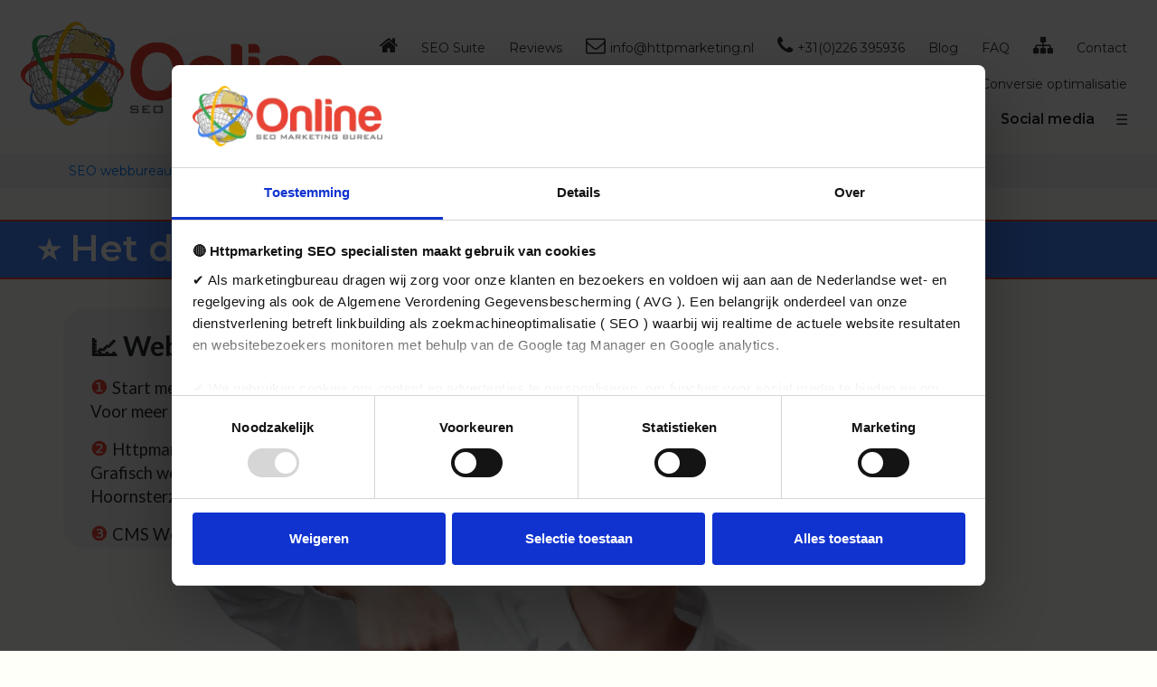

--- FILE ---
content_type: text/html; charset=UTF-8
request_url: https://www.httpmarketing.nl/seo/Hoornsterzwaag/
body_size: 90379
content:
<!-- Company: Httpmarketing SEO specialist -->
<!-- Author: Mathe Hoogeboom -->
<!-- City: Hoornsterzwaag, Google place_id ChIJs5s4qy9EyEcRYVIe7CU44T8 -->
<!-- Local service: Online marketing agency Friesland -->
<!-- For sale: Premium linkbuilding packages - Country: The Netherlands -->

<!DOCTYPE html>
<html lang="nl-NL">
<head>
<meta charSet="utf-8">
<meta http-equiv="X-UA-Compatible" content="IE=edge">
<meta name="viewport" content="width=device-width, initial-scale=1">
<title>🔴 De specialist van Hoornsterzwaag 🔴 SEO Webbureau Heerenveen</title>
<meta name="description" content="⭐ Wordpress webdesign studio ⭐ SEO specialist Hoornsterzwaag Gemeente Heerenveen ⭐ Httpmarketing het zoekmachineoptimalisatie bureau van Friesland.">

<link rel="canonical" href="https://www.httpmarketing.nl/seo/Hoornsterzwaag/">
<link rel="shortlink" href="https://www.google.nl/url?hl=nl&q=https://www.httpmarketing.nl/seo/Hoornsterzwaag/">
<link rel="prev" href="https://www.httpmarketing.nl/seo/Makkinga/">
<link rel="next" href="https://www.httpmarketing.nl/seo/Hemrik/">

<!-- <meta name="ICBM" content="53.0054352,6.1329313"> -->
<meta name="geo.a1" content="Friesland">
<meta name="geo.a2" content="Heerenveen">
<meta name="geo.a3" content="Hoornsterzwaag">
<!-- <meta name="geo.position" content="53.0054352;6.1329313">  -->
<meta name="geo.region" content="NL-FR">
<meta name="geo.placename" content="Hoornsterzwaag">
<meta name="dcterms.rightsHolder" content="Httpmarketing">
<meta name="dcterms.audience" content="Bedrijven regio Hoornsterzwaag">

<!-- Google tag (gtag.js) -->
<script async src="https://www.googletagmanager.com/gtag/js?id=G-HZSQPP7VL7"></script>
<script>
  window.dataLayer = window.dataLayer || [];
  function gtag(){dataLayer.push(arguments);}
  gtag('js', new Date());

  gtag('config', 'G-HZSQPP7VL7');
</script>

<script id="Cookiebot" src="https://consent.cookiebot.com/uc.js" data-cbid="72c2f22f-9dcc-4e56-9d50-8e3339d844a8" data-blockingmode="auto"></script>

<style>

  @media screen and (min-width: 601px) {
    #CybotCookiebotDialogPoweredbyCybot svg {
        height: 2em;
        display: none !important;
    }
}

@media screen and (min-width: 1280px) {
    #CybotCookiebotDialogDetailFooter {
        padding: 0 2em 1.125em;
        display: none !important;
    }
}

@media screen and (min-width: 1280px) {
    #CybotCookiebotDialogPoweredbyImage {
        max-height: 4em !important;
    }
}

#CybotCookiebotDialogPoweredbyCybot svg {
    display: block;
    height: 1.7em;
    opacity: 1;
    max-width: 133px;
    display: none !important;
}

#CybotCookiebotDialogPoweredbyImage {
    max-height: 4.5em !important;
    width: auto;
}

#CybotCookiebotDialogDetailFooter {
    letter-spacing: .3px;
    line-height: 1.6em;
    padding: 0 1em 1em;
    display: none !important;
}
</style>

<script rel="preload" src='https://www.google.com/recaptcha/api.js'></script>

<meta name="robots" content="index, follow, max-snippet:-1, max-image-preview:large, max-video-preview:-1">

<meta name="author" content="Mathe Hoogeboom">
<meta name="designer" content="Mathe Hoogeboom">
<meta name="publisher" content="Mathe Hoogeboom">
<meta name="expires" content="Never">

<meta name="generator" content="Httpmarketing Version 9.1 - linkbuilding generator">
<meta name="robots" content="noodp">
<meta name="HandheldFriendly" content="true">
<meta name="apple-touch-fullscreen" content="yes">
<meta name="apple-mobile-web-app-capable" content="yes">
<meta name="p:domain_verify" content="6395cc9fe4e0b557a91447e13fd630c7">

<link rel="dns-prefetch" href="//cdnjs.cloudflare.com">
<link rel="dns-prefetch" href="//ajax.googleapis.com">

<link rel="manifest" href="manifest.json">
<link rel="icon" href="/icon.svg" type="image/svg+xml">

<meta name="msapplication-TileImage" content="/ms-icon-144x144.png">

<script>
  var font = new FontFace(
    "iconsmind",
    "url(/assets/lib/iconsmind/iconsmind.woff2)",
    {
      style: "normal",
      unicodeRange: "U+000-5FF",
      weight: "400",
      display: "swap"
    }
  );

  font.load().then(function() {
    document.fonts.add(font);
    document.body.style.fontFamily = "iconsmind, serif";
    var content = document.getElementById("content");
    if (content) {
      content.style.visibility = "visible";
    }
  }).catch(function(error) {
    console.error("Fout bij het laden van het lettertype:", error);
  });
</script>


<style>
@font-face {
font-family: 'iconsmind';
font-style: normal;
font-weight: 400;
src: local('iconsmind'),
url('/assets/lib/iconsmind/iconsmind.woff2') format('woff2'),
url('/assets/lib/iconsmind/iconsmind.woff') format('woff');
font-display: swap;
}
</style>

<style>

@media only screen and (min-width:2000px) {
seobureau::after{position:absolute;z-index:-1;content:url("/images/2560/seobureau-nederland.webp");display:none;}
.seobureau img {width: 1490px;height: 991px;object-fit: cover;}
seoteam::after{position:absolute;z-index:-1;content:url("/images/2560/seoteam.webp");display:none;}
.seoteam img {width: 2560px;height: 891px;object-fit: cover;}
companylogo::after{position:absolute;z-index:-1;content:url("/images/2560/logo.webp");display:none;}
.companylogo img {width: 500px;height: 160px; object-fit: cover;}
}

@media only screen and (min-width:1900px) and (max-width:1999px) {
seobureau::after{position:absolute;z-index:-1;content:url("/images/1900/seobureau-nederland.webp");display:none;}
.seobureau img {width: 1267px;height: 842px;object-fit: cover;}
seoteam::after{position:absolute;z-index:-1;content:url("/images/1900/seoteam.webp");display:none;}
.seoteam img {width: 1900px;height: 842px;object-fit: cover;}
companylogo::after{position:absolute;z-index:-1;content:url("/images/1900/logo.webp");display:none;}
.companylogo img {width: 430px;height: 137px;object-fit: cover;}
}

@media only screen and (min-width:1680px) and (max-width:1899px) {
seobureau::after{position:absolute;z-index:-1;content:url("/images/1680/seobureau-nederland.webp");display:none;}
.seobureau img {width: 1120px;height: 745px;object-fit: cover;}
seoteam::after{position:absolute;z-index:-1;content:url("/images/1680/seoteam.webp");display:none;}
.seoteam img {width: 1680px;height: 745px;object-fit: cover;}
companylogo::after{position:absolute;z-index:-1;content:url("/images/1680/logo.webp");display:none;}
.companylogo img {width: 410px;height: 131px;object-fit: cover;}
}

@media only screen and (min-width:1600px) and (max-width:1679px) {
seobureau::after{position:absolute;z-index:-1;content:url("/images/1600/seobureau-nederland.webp");display:none;}
.seobureau img {width: 1067px;height: 709px;object-fit: cover;}
seoteam::after{position:absolute;z-index:-1;content:url("/images/1600/seoteam.webp");display:none;}
.seoteam img {width: 1600px;height: 709px;object-fit: cover;}
companylogo::after{position:absolute;z-index:-1;content:url("/images/1600/logo.webp");display:none;}
.companylogo img {width: 410px;height: 131px;object-fit: cover;}
}

@media only screen and (min-width:1400px) and (max-width:1599px) {
seobureau::after{position:absolute;z-index:-1;content:url("/images/1440/seobureau-nederland.webp");display:none;}
.seobureau img {width: 960px;height: 638px;object-fit: cover;}
seoteam::after{position:absolute;z-index:-1;content:url("/images/1440/seoteam.webp");display:none;}
.seoteam img {width: 1440px;height: 638px;object-fit: cover;}
companylogo::after{position:absolute;z-index:-1;content:url("/images/1440/logo.webp");display:none;}
.companylogo img {width: 375px;height: 120px;object-fit: cover;}
}

@media only screen and (min-width:1360px) and (max-width:1399px) {
seobureau::after{position:absolute;z-index:-1;content:url("/images/1360/seobureau-nederland.webp");display:none;}
.seobureau img {width: 907px;height: 603px;object-fit: cover;}
seoteam::after{position:absolute;z-index:-1;content:url("/images/1360/seoteam.webp");display:none;}
.seoteam img {width: 1360px;height: 603px;object-fit: cover;}
companylogo::after{position:absolute;z-index:-1;content:url("/images/1360/logo.webp");display:none;}
.companylogo img {width: 365px;height: 117px;object-fit: cover;}
}

@media only screen and (min-width:1280px) and (max-width:1359px) {
seobureau::after{position:absolute;z-index:-1;content:url("/images/1280/seobureau-nederland.webp");display:none;}
.seobureau img {width: 853px;height: 567px;object-fit: cover;}
seoteam::after{position:absolute;z-index:-1;content:url("/images/1280/seoteam.webp");display:none;}
.seoteam img {width: 1280px;height: 567px;object-fit: cover;}
companylogo::after{position:absolute;z-index:-1;content:url("/images/1280/logo.webp");display:none;}
.companylogo img {width: 360px;height: 115px;object-fit: cover;}
}

@media only screen and (min-width:1152px) and (max-width:1279px) {
seobureau::after{position:absolute;z-index:-1;content:url("/images/1152/seobureau-nederland.webp");display:none;}
.seobureau img {width: 729px;height: 485px;object-fit: cover;}
seoteam::after{position:absolute;z-index:-1;content:url("/images/1152/seoteam.webp");display:none;}
.seoteam img {width: 1152px;height: 511px;object-fit: cover;}
companylogo::after{position:absolute;z-index:-1;content:url("/images/1152/logo.webp");display:none;}
.companylogo img {width: 290px;height: 93px;object-fit: cover;}
}

@media only screen and (min-width:1024px) and (max-width:1151px) {
seobureau::after{position:absolute;z-index:-1;content:url("/images/1024/seobureau-nederland.webp");display:none;}
.seobureau img {width: 683px;height: 454px;object-fit: cover;}
seoteam::after{position:absolute;z-index:-1;content:url("/images/1024/seoteam.webp");display:none;}
.seoteam img {width: 1024px;height: 454px;object-fit: cover;}
companylogo::after{position:absolute;z-index:-1;content:url("/images/1024/logo.webp");display:none;}
.companylogo img {width:240px;height: 77px;object-fit: cover;}
}

@media only screen and (min-width:800px) and (max-width:1023px) {
seobureau::after{position:absolute;z-index:-1;content:url("/images/800/seobureau-nederland.webp");display:none;}
.seobureau img {width: 533px;height: 354px;object-fit: cover;}
seoteam::after{position:absolute;z-index:-1;content:url("/images/800/seoteam.webp");display:none;}
.seoteam img {width: 800px;height: 354px;object-fit: cover;}
companylogo::after{position:absolute;z-index:-1;content:url("/images/800/logo.webp");display:none;}
.companylogo img {width: 275px;height: 88px;object-fit: cover;}
}

@media only screen and (min-width:768px) and (max-width:799px) {
seobureau::after{position:absolute;z-index:-1;content:url("/images/768/seobureau-nederland.webp");display:none;}
.seobureau img {width: 512px;height: 340px;object-fit: cover;}
seoteam::after{position:absolute;z-index:-1;content:url("/images/768/seoteam.webp");display:none;}
.seoteam img {width: 768px;height: 340px;object-fit: cover;}
companylogo::after{position:absolute;z-index:-1;content:url("/images/768/logo.webp");display:none;}
.companylogo img {width: 275px;height: 88px;object-fit: cover;}
}

@media only screen and (min-width:435px) and (max-width:767px) {
seobureau::after{position:absolute;z-index:-1;content:url("/images/435/seobureau-nederland.webp");display:none;}
.seobureau img {width: 290px;height: 193px;object-fit: cover;}
seoteam::after{position:absolute;z-index:-1;content:url("/images/435/seoteam.webp");display:none;}
.seoteam img {width: 425px;height: 193px;object-fit: cover;}
companylogo::after{position:absolute;z-index:-1;content:url("/images/435/logo.webp");display:none;}
.companylogo img {width: 235px;height: 75px;object-fit: cover;}
}

@media only screen and (min-width:414px) and (max-width:434px) {
seobureau::after{position:absolute;z-index:-1;content:url("/images/414/seobureau-nederland.webp");display:none;}
.seobureau img {width: 275px;height: 183px;object-fit: cover;}
seoteam::after{position:absolute;z-index:-1;content:url("/images/414/seoteam.webp");display:none;}
.seoteam img {width: 400px;height: 183px;object-fit: cover;}
companylogo::after{position:absolute;z-index:-1;content:url("/images/414/logo.webp");display:none;}
.companylogo img {width: 275px;height: 83px;object-fit: cover;}
}

@media only screen and (min-width:361px) and (max-width:413px) {
seobureau::after{position:absolute;z-index:-1;content:url("/images/375/seobureau-nederland.webp");display:none;}
.seobureau img {width: 250px;height: 166px;object-fit: cover;}
seoteam::after{position:absolute;z-index:-1;content:url("/images/375/seoteam.webp");display:none;}
.seoteam img {width: 375px;height: 166px;object-fit: cover;}
companylogo::after{position:absolute;z-index:-1;content:url("/images/375/logo.webp");display:none;}
.companylogo img {width: 235px;height: 75px;object-fit: cover;}
}

@media only screen and (min-width:321px) and (max-width:360px) {
seobureau::after{position:absolute;z-index:-1;content:url("/images/360/seobureau-nederland.webp");display:none;}
.seobureau img {width: 240px;height: 160px;object-fit: cover;}
seoteam::after{position:absolute;z-index:-1;content:url("/images/360/seoteam.webp");display:none;}
.seoteam img {width: 360px;height: 160px;object-fit: cover;}
companylogo::after{position:absolute;z-index:-1;content:url("/images/360/logo.webp");display:none;}
.companylogo img {width: 235px;height: 78px;object-fit: cover;}
}

@media only screen and (max-width:320px) {
seobureau::after{position:absolute;z-index:-1;content:url("/images/320/seobureau-nederland.webp");display:none;}
.seobureau img {width: 213px;height: 142px;object-fit: cover;}
seoteam::after{position:absolute;z-index:-1;content:url("/images/320/seoteam.webp");display:none;}
.seoteam img {width: 313px;height: 142px;object-fit: cover;}
companylogo::after{position:absolute;z-index:-1;content:url("/images/320/logo.webp");display:none;}
.companylogo img {width: 235px;height: 75px;object-fit: cover;}
}

</style>

<link href="/assets/lib/bootstrap/dist/css/bootstrap.min.css" rel="stylesheet preload" as="style" crossorigin>
<link href="//fonts.googleapis.com/css?family=Montserrat:100,300,400,600;display=swap" rel="stylesheet preload" as="style" crossorigin>
<link href="//fonts.googleapis.com/css?family=Droid+Serif:400,400i;display=swap" rel="stylesheet preload" as="style" crossorigin>
<link href="//fonts.googleapis.com/css?family=Lato%3A400%2C400italic%2C700%2C700italic&#038;ver=4.9.4;display=swap" rel="stylesheet preload" as="style" crossorigin>
<link href="https://cdnjs.cloudflare.com/ajax/libs/font-awesome/4.7.0/css/font-awesome.min.css" rel="stylesheet preload" as="style">

<link href="/assets/lib/iconsmind/iconsmind.css" rel="stylesheet" type="text/css" media="print" onload="this.media='all'">
<link href="/assets/css/style.css" rel="stylesheet preload" as="style">
<link href="/assets/css/vertical-menu-2.css" rel="stylesheet" onload="this.media='all'">
<link href="/assets/custom.css" rel="stylesheet" onload="this.media='all'">

<script src="https://ajax.googleapis.com/ajax/libs/jquery/3.2.1/jquery.min.js" rel="preload"></script>

<link rel="preload" href="/assets/lib/flexslider/flexslider.css" as="style">

<script src="https://cdnjs.cloudflare.com/ajax/libs/tether/1.4.0/js/tether.min.js" async></script>
<script src="/assets/lib/bootstrap/dist/js/bootstrap.min.js" async></script>
<script src="/assets/lib/isotope/dist/isotope.pkgd.js" async></script>
<script src="/assets/js/main.js" async></script>

<script src="/assets/lib/flexslider/jquery.flexslider.js" async></script>
<script src="/assets/js/core.js" async></script>
<script src="/assets/lib/typed.js/dist/typed.min.js" async></script>

<meta property="dcterms.format" content="text/html">
<meta name="dcterms.rightsHolder" content="Httpmarketing">
<meta name="dcterms.audience" content="Global">

<style>
#myBtn {
display: none;
position: fixed;
bottom: 90px;
right: 30px;
z-index: 999999;
border: none;
outline: none;
background-color: #EB4335;
color: white;
cursor: pointer;
padding: 15px;
border-radius: 10px;
font-size: 18px;
}

#myBtn:hover {
background-color: #0062CC;
}

ol li {
    list-style-type: none !important;
}

.bcd {
color:#EA4335;
}

.schema-faq-code {
border: 1px solid #dedee0;
border-radius: 10px;
background-color:#fefbf9;
overflow:hidden;
}

.schema-faq-code .faq-q {
font-size: 14px;
font-weight: bold;
margin: 0;
padding: 12px 56px 12px 12px !important;
line-height: 1.4 !important;
cursor: pointer;
position: relative;
min-width:800px !important;
border-bottom: 1px solid #dedee0;
-webkit-touch-callout: none;
-webkit-user-select: none;
-khtml-user-select: none;
-moz-user-select: none;
-ms-user-select: none;
user-select: none;
}

.faq-q:after {
content: "+";
position: absolute;
top: 50%;
right: 0 !important;
margin-right:10px;
text-align: right;
padding-right: 10px !important;
-webkit-transform: translateY(-50%);
-moz-transform: translateY(-50%);
-ms-transform: translateY(-50%);
transform: translateY(-50%);
font-weight: bold;
color: #000;
background-color:#fefbf9;
font-size: 20px;
}

.faq-q.faq-q-open:after {
content: "-";
}

.faq-a {
margin: 0;
padding: 12px;
background-color:#FFFFE0;
font-size: 14px !important;
line-height: 1.4;
border-bottom: 1px solid #dedee0;
display: none;
}

.schema-faq-code .faq-question:last-child .faq-a {
border-bottom:0px;
}

.faq-question {
padding-right:13px !important;
}

</style>


<style>
@media only screen and (min-width:2000px) {
div.companylogo {
background-image: url('/images/2560/logo.webp');
display:block;
position: relative;
background-repeat:no-repeat;
width:500px !important;
height:160px !important;
top:0px;
z-index:999;
}
}
</style>

<script>

window.onscroll = function() {scrollFunction()};

function scrollFunction() {
if (document.body.scrollTop > 800 || document.documentElement.scrollTop > 800) {
    document.getElementById("myBtn").style.display = "block";
  } else {
    document.getElementById("myBtn").style.display = "none";
  }
}

function topFunction() {
  document.body.scrollTop = 0;
  document.documentElement.scrollTop = 0;
}

</script>

<script>
jQuery(document).ready(function ($) {
  $('.faq-q').click(function () {
    var $answerWrapper = $(this).next(); // het div dat volgt na de vraag
    var $answer = $answerWrapper.find('.faq-a');

    if ($answer.is(':visible')) {
      $(this).removeClass('faq-q-open');
      $answer.removeClass('faq-a-open').slideUp();
    } else {
      $('.faq-a').slideUp().removeClass('faq-a-open');
      $('.faq-q').removeClass('faq-q-open');

      $(this).addClass('faq-q-open');
      $answer.addClass('faq-a-open').slideDown();
    }
  });
});
</script>

<script>(function(){var a=document.createElement("script");a.type="text/javascript";a.async=true;a.src="https://apis.google.com/js/plusone.js?publisherid=111486177619774237838";var b=document.getElementsByTagName("script")[0];b.parentNode.insertBefore(a,b)})();
function toggleDiv(b,a){if(a=="1"){if(document.layers){document.layers[""+b+""].visibility="show"}else{if(document.all){document.all[""+b+""].style.visibility="visible"}else{if(document.getElementById){document.getElementById(""+b+"").style.visibility="visible"}}}}else{if(a=="0"){if(document.layers){document.layers[""+b+""].visibility="hide"}else{if(document.all){document.all[""+b+""].style.visibility="hidden"}else{if(document.getElementById){document.getElementById(""+b+"").style.visibility="hidden"}}}}}}
(function(d,e,j,h,f,c,b){d.GoogleAnalyticsObject=f;d[f]=d[f]||function(){(d[f].q=d[f].q||[]).push(arguments)},d[f].l=1*new Date();c=e.createElement(j),b=e.getElementsByTagName(j)[0];c.async=1;c.src=h;b.parentNode.insertBefore(c,b)})(window,document,"script","https://www.google-analytics.com/analytics.js","ga");ga("create","UA-35100277-1","httpmarketing.nl");ga("send","pageview");</script>

<link href="/assets/plaats.css" rel="stylesheet preload" as="style">

<meta property="dc:title" content="🔴 De specialist van Hoornsterzwaag 🔴 SEO Webbureau Heerenveen">
<meta property="dc:description" content="⭐ Wordpress webdesign studio ⭐ SEO specialist Hoornsterzwaag Gemeente Heerenveen ⭐ Httpmarketing het zoekmachineoptimalisatie bureau van Friesland.">
<meta property="dcterms.title" content="Lokale vindbaarheid in Hoornsterzwaag">
<meta name="dc.subject" content="Webbureau Hoornsterzwaag, Webdesign, SEO, Web Development">
<meta name="dc.description" content="Grafisch webbureau voor bedrijven in Hoornsterzwaag, Wij maken websites en webshops met aandacht voor SEO en lokale vindbaarheid in Google.">
<meta property="dcterms.date" content="2026-02-02T00:37+01:00">
<meta property="dcterms.creator" content="Mathe Hoogeboom">
<meta property="dcterms.language" content="nl">

<meta name="twitter:card" content="Marketingadvies voor ondernemers in Hoornsterzwaag">
<meta name="twitter:url" content="https://www.httpmarketing.nl/seo/Hoornsterzwaag/">
<meta name="twitter:image" content="https://www.httpmarketing.nl/seo/friesland/httpmarketing-seo-specialist-hoornsterzwaag.png"><meta name="twitter:title" content="🔴 De specialist van Hoornsterzwaag 🔴 SEO Webbureau Heerenveen">
<meta name="twitter:description" content="⭐ Wordpress webdesign studio ⭐ SEO specialist Hoornsterzwaag Gemeente Heerenveen ⭐ Httpmarketing het zoekmachineoptimalisatie bureau van Friesland.">
<meta name="twitter:site" content="@httpmarketing">
<meta name="twitter:creator" content="@httpmarketing">
<meta name="twitter:label1" content="Geschatte leestijd">
<meta name="twitter:data1" content="8 minuten">

<meta property="og:type" content="Article">
<meta property="article:section" content="Lokatie Hoornsterzwaag Nu geopend!">
<meta property="article:author" content="Mathe Hoogeboom">
<meta property="article:publisher" content="https://www.facebook.com/httpmarketing/">

<meta property="og:locale" content="nl_NL">
<meta property="og:title" content="🔴 De specialist van Hoornsterzwaag 🔴 SEO Webbureau Heerenveen">
<meta property="og:description" content="⭐ Wordpress webdesign studio ⭐ SEO specialist Hoornsterzwaag Gemeente Heerenveen ⭐ Httpmarketing het zoekmachineoptimalisatie bureau van Friesland.">
<meta property="og:url" content="https://www.httpmarketing.nl/seo/Hoornsterzwaag/">
<meta property="og:site_name" content="Httpmarketing">
<meta property="og:image:" content="https://www.httpmarketing.nl/seo/friesland/httpmarketing-seo-specialist-hoornsterzwaag.png">
<meta property="og:image:secure_url" content="https://www.httpmarketing.nl/seo/friesland/httpmarketing-seo-specialist-hoornsterzwaag.png">
<meta property="og:image:type" content="image/png">
<meta property="og:image:width" content="240">
<meta property="og:image:height" content="240">
<meta property="fb:admins" content="100003918576847">

<script type='application/ld+json'> 
{
"@context": "https://schema.org",
"@type": "ProfessionalService",
"name": "Hoornsterzwaag SEO Service",
"url": "https://www.httpmarketing.nl/seo/Hoornsterzwaag/",
"sameAs":[
"https://share.google/03PZgoYVYd5G1D8L7",
"https://google.com/maps/place/?q=place_id:ChIJs5s4qy9EyEcRYVIe7CU44T8"
],
"@id": "https://www.httpmarketing.nl/seo/Hoornsterzwaag/",
"logo": "/images/1360/logo.webp",
"image": "/seo/friesland/marketingbureau-friesland.webp",
"description": "⭐ Wordpress webdesign studio ⭐ SEO specialist Hoornsterzwaag Gemeente Heerenveen ⭐ Httpmarketing het zoekmachineoptimalisatie bureau van Friesland.",
"priceRange": "€ .. €1149.00",
"telephone" : "0226-395936",
"address": {
"@type": "PostalAddress",
"streetAddress": "Miedwei",
"addressLocality": "Hoornsterzwaag",
"addressRegion": "Friesland",
"postalCode": "8412 CB",
"addressCountry": "NL"
},
"hasCertification": "Google certified partner",
"email" : "info@httpmarketing.nl",
<!-- 
"geo": { "@type": "GeoCoordinates", 
"latitude": "53.0054352",
"longitude": "6.1329313"
},
 -->
"hasMap": "https://www.google.nl/maps/place/Hoornsterzwaag/@53.0054352,6.1329313,13z/data=!3m1!4b1!4m5!3m4!1s0x47c8442fab389bb3:0x3fe13825ec1e5261!8m2!3d52.9983239!4d6.1723081",
"openingHours": "Mo 08:30-17:00 Tu, We, Th, Fr 08:30-17:00",
"contactPoint": {
"@type": "ContactPoint",
"contactType": "customer service",
"telephone": "+31-226-395936",
"address": {
"@type": "PostalAddress",
"streetAddress": "Miedwei",
"addressLocality": "Hoornsterzwaag",
"addressRegion": "Friesland",
"postalCode": "8412 CB",
"addressCountry": "NL"
},
"email" : "info@httpmarketing.nl",
"mainEntityOfPage": "Webdesign bureaus Hoornsterzwaag"
}
,
"award": [
"Wordpress Webdesigner Award",
"Trustoo top 10 webdesigners"]
}
</script>


<script type="application/ld+json">
{
"@context": "https://schema.org",
"@type": "LocalBusiness",
"name": "Marketingbureau Hoornsterzwaag",
"image": "/seo/friesland/marketingbureau-friesland.webp",
"address": {
"@type": "PostalAddress",
"streetAddress": "Miedwei",
"addressLocality": "Hoornsterzwaag",
"addressRegion": "Friesland",
"postalCode": "8412 CB",
"addressCountry": "NL"
},
"telephone" : "0226-395936",
"priceRange": "€ .. €1149.00",
"areaServed": [
{
"@type": "Place",
"containedInPlace": "Drachten"
}
],
"Keywords": "SEO specialist Hoornsterzwaag, Linkbuilding, Websiteoptimalisatie, Zoekwoordenonderzoek, Internetmarketing, Webdesign, Websitebouw, Wordpress, Grafische vormgever, Webdesigner Hoornsterzwaag, Webbureau, Bedrijven Friesland", 
"aggregateRating": {
"@type": "AggregateRating",
"ratingCount": "11",
"reviewCount": "11",
"bestRating":  10,
"worstRating": 7,
"ratingValue": 9.8
}
}
</script>

<style>

@media only screen and (max-width:1279px) {
div.afbeeldingplaats {
	display: none;
}

div.responsive {
	display: inline-block;
}

}

@media only screen and (min-width:800px) {
.hide {
display:none !important;
}
}

@media only screen and (max-width:799px) {
.hide {
display:inline-block !important;
}
}

@media only screen and (min-width:1280px) {
div.afbeeldingplaats {
display:inline-block;
max-width: 95% !important;
padding-top:25px !important;
padding-bottom:25px !important;
text-align:center;
max-height:97%;
position: absolute;
background-color:#FFFFFE;
z-index:999;
}

div.responsive {
	display: none;
}

}

div.galleryplaats {
border: 2px solid #4385ff;
}

div.galleryplaats:hover {
  border: 2px solid #EA4335;
}

div.galleryplaats img {
width: 100%;
height: auto;
object-fit: cover;
}

* {
box-sizing: border-box;
}

.responsiveplaats {
padding-left: 0px;
padding-right: 10px;
padding-bottom: 5px;
padding-top: 5px;
float: left;
width: 24%;
object-fit: cover;
}

@media only screen and (max-width: 700px) {
.responsiveplaats {
width: 49.99999%;
margin: 6px 0;
}
}

@media only screen and (max-width: 500px) {
.responsiveplaats {
width: 100%;
}
}

div.bgr {
background-color:#E7EBEE;
}
</style>

<style>
@media only screen and (min-width:2000px) {
div.companylogo {
background-image: url('/images/2560/logo.webp');
display:block;
position: relative;
background-repeat:no-repeat;
width:500px;
height:160px;
top:0px;
object-fit: cover;
}
}
</style>

<style>
@media only screen and (max-width:1023px) {
.aanuit { 
display:none !important;
z-index:16777271;
}
}

@media only screen and (min-width:1024px) {
.aanuit { 
display:inline-block !important;
z-index:16777271
}
}
</style>

<link rel="preload" as="document" type="application/xml" title="Image sitemap friesland" href="/seo/friesland/image-sitemap-friesland.xml">

<link rel="preload" as="image" href="/seo/friesland/seobureau-hoornsterzwaag.webp">

</head>

<body data-spy="scroll" data-target=".inner-link" data-offset="60" itemscope itemtype="https://schema.org/Place">
<main id="hometop">

<button onclick="topFunction()" id="myBtn" title="Go to Top">Top</button>

<div id="flipkart-navbar" role="navigation" aria-label="Menu Desktop" style="width:100% !important">
<a href="/" target="_top" aria-label="Homepage"><div class="companylogo" role="img" aria-label="Company logo"></div></a>
</div>

<div class="posmenu" role="navigation" aria-label="Navigatie Menu">

	<ul class="largenav pull-right" itemscope="itemscope" itemtype="https://schema.org/SiteNavigationElement">
		<li class="upper-links open_st" onclick="openNav1()">Menu ☰</li> 
	</ul>

</div>

<div class="container12">

	<div class="row row1">

		<div class="col-md-12" role="navigation" aria-label="Menu-1: Eerste menu opties">
                    
			<div class="menuline1" role="navigation" aria-label="Volledige contact gegevens">
                   
				<ul class="largenav pull-right" itemscope="itemscope" itemtype="https://schema.org/SiteNavigationElement">
					<li class="upper-links"><a itemprop="url" class="links" href="/"><i class="fa fa-home" aria-hidden="true"></i></a></li>
					<li class="upper-links"><a itemprop="url" class="links" href="/admin/">SEO Suite</a></li>
					<li class="upper-links"><a itemprop="url" class="links" href="/reviews/">Reviews</a></li>
					<li class="upper-links"><a class="links" href="mailto:info@httpmarketing.nl"><i class="fa fa-envelope-o" aria-hidden="true"></i>info@httpmarketing.nl</a></li>
					<li class="upper-links"><a class="links" href=tel:0226395936><i class="fa fa-phone" aria-hidden="true"></i>+31(0)226 395936</a></li>
					<li class="upper-links"><a itemprop="url" class="links" href="/blog/">Blog</a></li>
					<li class="upper-links"><a itemprop="url" class="links" href="/faq/">FAQ</a></li>
					<li class="upper-links"><a itemprop="url" class="links" href="/sitemap/"><i class="fa fa-sitemap" aria-hidden="true"></i> </a></li>
					<li class="upper-links"><a itemprop="url" class="links" href="/contact/">Contact</a></li>
				</ul>

			</div>
		</div>
	</div>

	<div class="row row3">

		<div class="col-md-12" role="navigation" aria-label="Menu-2: Tweede selectie menu">

			<div class="menuline2" role="navigation" aria-label="Dropdown menu selectie Menu-2">

				<ul class="largenav pull-right" itemscope="itemscope" itemtype="https://schema.org/SiteNavigationElement">
					<li class="upper-links"><a class="links" itemprop="url" href="/seo/website-optimalisatie/">Website optimalisatie</a></li>
					<li class="upper-links"><a class="links" itemprop="url" href="/seo/zoekmachine-optimalisatie/">Zoekmachine optimalisatie</a></li>
					<li class="upper-links"><a class="links" itemprop="url" href="/onlinemarketing/internetmarketing/">Internetmarketing</a></li>
					<li class="upper-links"><a class="links" itemprop="url" href="/onlinemarketing/internetmarketing/conversieoptimalisatie/">Conversie optimalisatie</a></li>
				</ul> 
			</div>
		</div>
	</div>

	<div class="row row2">

		<div class="flipkart-navbar-search smallsearch col-sm-12">

			  <nav class="navbar navbar-inverse">

				<div class="container-fluid1" role="navigation" aria-label="Menu-3: Derde menu selectie dropdown opties">

					<ul class="navbar-nav" itemscope="itemscope" itemtype="https://schema.org/SiteNavigationElement">

						<li class="dropdown"><a hreflang="nl-NL" itemprop="url" href="/#googlerankingchecker"><span class="msdrop">Google ranking checker</span><div class="menutitel" role="tooltip">⭐ De Google ranking checker biedt de mogelijkheid middels opgave van uw website domeinnaam en zoekterm ( Keyword ) te analyseren wat uw huidige Google SERP ranking positie is. ( controle tot maximaal 1000 posities )</div></a></li>
						<li class="dropdown"><a hreflang="nl-NL" itemprop="url" rel="nofollow" href="#"><span class="msdrop">SEO</span><div class="menutitel" role="tooltip">⭐ SEO staat voor Search Engine Optimization &check; Zoekmachineoptimalisatie. Belangrijke aspecten: &check; Website-structuur &check; Mobiel vriendelijk &check; Kwaliteit content &check; Structured data &check; Sterkte van website linkprofiel.</div></a>

							<div class="dropdown-content seocor" role="navigation" aria-label="Dropdown menu SEO selectie optie">

								<a itemprop="url" href="/seo/hosting/">SEO Hosting<div class="menutitel menutitelcor" role="tooltip">⭐ SEO hosting is een webhosting omgeving met maximale performance voor zware websites en webshops. High-end servers in CDN Netwerk hebben de hoogste benchmark scores voor zoekmachines als Google.</div></a>
								<a itemprop="url" href="/seo/seo-workshop/">SEO Workshop<div class="menutitel menutitelcor" role="tooltip">⭐ Als marketingbureau geven wij regelmatig Webinars en Workshops voor bedrijven in Heerenveen. U kunt zich inschrijven voor: Wordpress webdesign, Linkbuilding en zoekmachineoptimalisatie ( SEO ) trainingen.</div></a>
								<a itemprop="url" href="/seo/no-cure-no-pay/">SEO No cure / No pay<div class="menutitel menutitelcor" role="tooltip">⭐ SEO op basis van No cure No pay betekent dat wij uw website of webshop optimaliseren voor Google op de door u opgegeven zoekwoorden. U betaalt uitsluitend voor rankingresultaat binnen de &eacute;&eacute;rste 20 posities.</div></a>
								<a itemprop="url" href="/seo/linkbuilding-strategie/backlinks/"><span style="color:#32aa4c;font-weight:550;">Backlinks &#187; voor topranking</span><div class="menutitel menutitelcor" role="tooltip">⭐ Backlinks kopen? Backlinks van gerenommeerde sites die verwijzen naar uw website is een aanbeveling voor Google. Wij bieden Google safe linkbuilding-pakketten die impact hebben op uw organische vindbaarheid!</div></a>
								<a itemprop="url" href="/seo/linkbuilding/"><span style="color:#32aa4c;font-weight:550;">Linkbuilding pakketten</span><div class="menutitel menutitelcor" role="tooltip">⭐ Premium Google safe linkbuilding pakketten met 100% garantie! Geeft boost in organische ranking voor zowel websites als webshops. Linkprofiel &#187; Gegarandeerde website autoriteit DA50+ en TF35+ binnen 4 maanden!</div></a>
								<a itemprop="url" href="/seo/seobureau/"><span style="color:#32aa4c;font-weight:550;">Over ons SEO bureau</span><div class="menutitel menutitelcor" role="tooltip">⭐ De diensten van ons bureau Httpmarketing onderdeel van Mediacontact 2004-2026. ( KvK: 37114045 ) - Eigenaar en oprichter Mathe Hoogeboom, ervaren SEO specialist in Hoornsterzwaag voor MKB bedrijven en ondernemers!</div></a>
							</div>
						</li>

						<li class="dropdown"><a itemprop="url" rel="nofollow" href="#"><span class="msdrop">Linkbuilding</span><div class="menutitel" role="tooltip">⭐ Linkbuilding heeft als doel de populariteit, autoriteit en betrouwbaarheid van een website te verhogen voor zoekmachines als Google. Een sterk linkprofiel zorgt voor betere zoekresultaten en meer websitebezoekers.</div></a>

							<div class="dropdown-content seopakcor"  role="navigation" aria-label="Menu-6: Linkbuilding Pakketkeuze">
								<a itemprop="url" href="/seo/seo-software-pakketten/bronze/"><span style="color:#bf9c01;font-weight:550;">Linkbuilding Bronze&#8482; pakket</span><div class="menutitel menutitelcor" role="tooltip">⭐ Linkbuilding Starters pakket voor MKB bedrijven en ZZPérs die hun lokale vindbaarheid in de regio Hoornsterzwaag willen verbeteren! Linkprofiel garantie: &check; <span style="color:#eb4237">MOZ DA30</span> &check; <span style="color:#eb4237">Ahrefs DR30</span>  &check; <span style="color:#eb4237">Majestic TF20</span> binnen 3 maanden!</div></a>
								<a itemprop="url" href="/seo/seo-software-pakketten/silver/"><span style="color:#939699;font-weight:550;">Linkbuilding Silver&#8482; pakket</span><div class="menutitel menutitelcor" role="tooltip">⭐ Linkbuilding Business pakket voor competitieve websites en webshops. Verhoogt je regionale vindbaarheid in de provincie  . Linkprofiel garantie: &check; <span style="color:#eb4237">MOZ DA40</span> &check; <span style="color:#eb4237">Ahrefs DR40</span> &check; <span style="color:#eb4237">Majestic TF30</span> binnen 4 maanden!</div></a>
								<a itemprop="url" href="/seo/seo-software-pakketten/gold/"><span style="color:#fcbc00;font-weight:550;">Linkbuilding Gold&#8482; pakket</span><div class="menutitel menutitelcor" role="tooltip">⭐ Linkbuilding Premium pakket voor zwaar competitieve websites. Voor vindbaarheid in Friesland en overige regio&lsquo;s van Nederland! Linkprofiel garantie: &check; <span style="color:#eb4237">MOZ DA50</span> &check; <span style="color:#eb4237">Ahrefs DR50</span> &check; <span style="color:#eb4237">Majestic TF35</span> binnen 4 maanden!</div></a>
							</div>

						</li>

						<li class="dropdown"><a itemprop="url" rel="nofollow" href="#"><span class="msdrop">SEO Tools</span><div class="menutitel menutiteltoolstop" role="tooltip">⭐ Met behulp van onderstaande SEO Tools kunt u de technische conditie van uw website analyseren en verbeteren. Belangrijk SEO onderdeel om de veiligheid en autoriteit van uw website te verhogen.</div></a>

							<div class="dropdown-content toolscor" role="navigation" aria-label="Menu-7: validatie mogelijkheden">
								<a hreflang="en-US" target="_blank" itemprop="url" href="https://moz.com/domain-analysis">MOZ DA/PA checker<div class="menutitel menutiteltools" role="tooltip">⭐ MOZ Domein autoriteit checker biedt de actuele waardering van uw website / webpagina bij zoekmachines zoals Google. &check; Domein autoriteit [ DA ]  &check; Webpage autoriteit [ PA ]  &check; MozRank = Link score  &check; Spamscore.</div></a>
								<a hreflang="en-US" target="_blank" itemprop="url" href="https://ahrefs.com/website-authority-checker">Ahrefs DR/UR checker<div class="menutitel menutiteltools" role="tooltip">⭐ Ahrefs DR ( Domain rating ) autoriteit checker: indicatie van de website populariteit en in mindere mate de autoriteit. Het aantal backlinks zegt niets over de kwaliteit van deze inbound links en of deze worden ge&iuml;ndexeerd!</div></a>
								<a hreflang="nl-NL" target="_blank" itemprop="url" href="https://nl.majestic.com">Majestic TF/CF checker<div class="menutitel menutiteltools" role="tooltip">⭐ Majestic TrustFlow checker ( TF ) is de betrouwbaarheids score van een website. Een hoge TF betekent: Kwalitatieve website en linkprofiel, resulterend in een hogere organische ranking (SERP) bij zoekmachines.</div></a>
								<a hreflang="nl-NL" target="_blank" itemprop="url" href="https://nl.semrush.com/free-tools/website-authority-checker/">SEMRush DA checker<div class="menutitel menutiteltools" role="tooltip">⭐ SEMRush DA ( Website autoriteit ) checker. Deze marketingtool biedt een uitgebreide SEO-toolkit voor zoekwoordenonderzoek, waarmee je een website analyseert en optimaliseert. Inclusief monitoring website verkeer.</div></a>
								<a hreflang="en-US" target="_blank" itemprop="url" href="https://www.deadlinkchecker.com">Linkchecker<div class="menutitel menutiteltools" role="tooltip">⭐ De linkchecker controleert alle website pagina's urls ( interne / externe links ). Eveneens wordt de response header code gecontroleerd &check; 200 = Ok &check; 301 = Redirect &check; 404 = Error. ( * Er bestaan nog meer header codes )</div></a>
								<a hreflang="en-US" target="_blank" itemprop="url" href="https://search.google.com/test/mobile-friendly">Mobile visibility checker<div class="menutitel menutiteltools" role="tooltip">⭐ Meer dan 50% van de websitebezoekers gaat mobiel, en daarom belangrijk dat uw website responsive is. ( Geschikt voor tablets en mobile phones ). Een responsive website presteert beter in Google zoekresultaten!</div></a>
								<a hreflang="en-US" target="_blank" itemprop="url" href="https://developers.google.com/speed/pagespeed/insights/">Google speedtest<div class="menutitel menutiteltools" role="tooltip">⭐ Een snelle laadtijd van een website voor zowel dekstop als mobiele is belangrijk! Google geeft extra waardering aan websites die hieraan voldoen. Controleer uw site via Google Speedtest voor een betere User experience!</div></a>
								<a hreflang="en-US" target="_blank" itemprop="url" href="https://www.google.com/intl/nl/tagmanager/">Google tag manager<div class="menutitel menutiteltools" role="tooltip">⭐ De Google Tag Manager centraliseert het beheer van tags voor Google Analytics, Google Ads, remarketing en conversiemetingen, wat je marketing- en analyseprocessen overzichtelijker, flexibeler en efficiënter maakt.</div></a>
								<a hreflang="en-US" target="_blank" itemprop="url" href="https://schema.org/docs/gs.html">Microdata schema<div class="menutitel menutiteltools" role="tooltip">⭐ Gestructureerde data is code die je toevoegt aan de HTML-code van je website om zoekmachines zoals Google te helpen begrijpen wat er op een pagina staat, zodat ze relevante informatie kunnen tonen in rich snippets.</div></a>
								<a hreflang="nl-NL" target="_blank" itemprop="url" href="https://search.google.com/test/rich-results">Google microdata validator<div class="menutitel menutiteltools" role="tooltip">⭐ online tool van Google die webmasters en SEO-experts helpt te controleren of de gestructureerde data (code-opmaak) op hun website correct is geïmplementeerd. En getoond in de rich snippets zoekresultaten!</div></a>
								<a hreflang="en-US" target="_blank" itemprop="url" href="https://validator.w3.org">HTML validatie checker<div class="menutitel menutiteltools" role="tooltip">⭐ Tool die HTML-code controleert op fouten, waarschuwingen en inconsistenties volgens de officiële 3WC specificaties. Dat webpagina's correct worden weergegeven in verschillende browsers en apparaten!</div></a>
								<a hreflang="en-US" target="_blank" itemprop="url" href="https://jigsaw.w3.org/css-validator/">CSS validatie checker<div class="menutitel menutiteltools" role="tooltip">⭐ Een CSS-stylesheet checker, ook wel CSS-validator genoemd, is een online tool of software die je CSS-code controleert op fouten, typefouten en naleving van de officiële CSS-standaarden van het W3C.</div></a>
								<a hreflang="en-US" target="_blank" itemprop="url" href="https://gtmetrix.com">Gmetrix website analyse<div class="menutitel menutiteltools" role="tooltip">⭐ GTmetrix is ​​een gratis tool om de prestaties van je pagina te testen en te monitoren. Met behulp van Lighthouse genereert GTmetrix scores voor je pagina's en biedt het bruikbare informatie om de laadtijd te verbeteren.</div></a>
								<a hreflang="en-US" target="_blank" itemprop="url" href="https://www.ampproject.org/">AMP accelerated mobile pages<div class="menutitel menutiteltools" role="tooltip">⭐ Accelerated Mobile Pages zijn snelle, mobiel-specifieke HTML-varianten van webpagina's die ontworpen zijn om op mobiele apparaten bijna direct te laden en overbodige CSS en JavaScript-elementen verwijdert.</div></a>
								<a hreflang="en-US" target="_blank" itemprop="url" href="https://search.google.com/test/amp">AMP validatie checker<div class="menutitel menutiteltools" role="tooltip">⭐ Een AMP page validator is een tool die controleert of een webpagina voldoet aan de standaarden van Accelerated Mobile Pages (AMP), een framework bedoeld om websites sneller te laten laden op mobiele apparaten.</div></a>
								<a hreflang="en-US" target="_blank" itemprop="url" href="https://app.sistrix.com/en/serp-snippet-generator">SERP Snippet Generator<div class="menutitel menutiteltools" role="tooltip">⭐ Een SERP snippet generator is een online tool die een voorvertoning geeft hoe een webpagina eruitziet in de zoekresultaten van Google, inclusief de paginatitel, URL en meta-omschrijving. ( Click-through rate te verhogen ).</div></a>
								<a hreflang="en-US" target="_blank" itemprop="url" href="https://httpstatus.io">Website statuscode checker<div class="menutitel menutiteltools" role="tooltip">⭐ Een response header checker is een online tool die de HTTP response headers van een website analyseert om informatie over de serverconfiguratie, beveiligingsinstellingen en caching policies te tonen.</div></a>
								<a hreflang="en-US" target="_blank" itemprop="url" href="https://securityheaders.com">Website veiligheid check<div class="menutitel menutiteltools" role="tooltip">⭐ Security headers zijn HTTP-headers die een webserver naar een browser stuurt om de beveiliging van een website te verbeteren en aanvallen te voorkomen, zoals Cross-Site Scripting (XSS) of clickjacking.</div></a>
								<a hreflang="en-US" target="_blank" itemprop="url" href="https://www.validbot.com">Website security validator<div class="menutitel menutiteltools" role="tooltip">⭐ Een website security validator is een online tool die de veiligheid van een website scant op malware, phishing, kwetsbaarheden en andere online bedreigingen. Server kwetsbaarheidsanalyse en SSL certificaat controle!</div></a>
 								<a hreflang="en-US" target="_blank" itemprop="url" href="https://www.digicert.com/help/">SSL certificaat domein validator<div class="menutitel menutiteltools" role="tooltip">⭐ Check hier de status van je website SSL certificaat! Digicert beoordeeld deze op: Serial number, DNS Resolved, SHA1, Key length, Signature algorithm, SHA256-RSA, Secure Renegotiation en expiratie datum!</div></a>
 								<a hreflang="en-US" target="_blank" itemprop="url" href="https://developers.facebook.com/tools/debug/">Open Graph markup debugger<div class="menutitel menutiteltools" role="tooltip">⭐ Open Graph protocol is een opmaak waarmee je controle kan uitoefenen op de uitingen van je content op social media zoals Facebook en Twitter/X. Zorgt dat jouw boodschap meer in de spotlights komt te staan!</div></a>
                                       			</div>

						</li>

						<li class="dropdown"><a itemprop="url" rel="nofollow" href="#"><span class="msdrop">Google</span><div class="menutitel menutitelgoogletop">⭐ De zoekmachine Google verdient weinig introductie en is het zeer belangrijk voor bedrijven om via Google goed te kunnen worden gevonden! Daarnaast biedt Google LCC diverse andere internetdiensten.</div></a>

							<div class="dropdown-content googlecor" role="navigation" aria-label="Menu-8: SEA kosten">
								<a hreflang="en-US" target="_blank" itemprop="url" href="https://moz.com/google-algorithm-change">Google algorime updates<div class="menutitel menutitelgoogle" role="tooltip">⭐ Google Core updates zijn grootschalige wijzigingen in het algoritme van Google die invloed hebben op hoe zoekresultaten worden gerangschikt. Deze updates worden meerdere keren per jaar uitgerold.</div></a>
								<a itemprop="url" href="/onlinemarketing/internetmarketing/sea/google-adwords/">Google Ads<div class="menutitel menutitelgoogle" role="tooltip">⭐ Google Ads-campagne zijn display-advertenties binnen het online advertentie-programma van Google, om producten, diensten of merken te promoten op platforms zoals Google Zoeken, YouTube en partnerwebsites.</div></a>
								<a itemprop="url" href="/onlinemarketing/internetmarketing/sea/google-mijn-bedrijf/">Google Bedrijfsprofiel<div class="menutitel menutitelgoogle" role="tooltip">⭐ Google Bedrijfsprofiel (GMB), is een gratis tool van Google waarmee bedrijven en organisaties in Hoornsterzwaag hun lokale aanwezigheid op Google kunnen beheren, inclusief Zoeken en Maps  voor de regio Friesland.</div></a>
								<a itemprop="url" href="https://www.httpmarketing.nl/onlinemarketing/internetmarketing/sea/google-shopping/">Google Shopping<div class="menutitel menutitelgoogle" role="tooltip">⭐ Google Shopping een dienst waarmee gebruikers producten van verschillende online retailers kunnen zoeken, vergelijken en kopen. Hulpmiddel om producten, artikelen en de beste aanbiedingen te vinden.</div></a>
								<a target="_blank" itemprop="url" href="https://www.google.nl/about/products/">Google Producten<div class="menutitel menutitelgoogle" role="tooltip">⭐ Naast de bekende zoekmachine van Google biedt Google en scala aan online producten en diensten waar iedere bedrijf voordeel uit kan halen. Voor analyse en als Internetmarketing instrument!</div></a>
								<a hreflang="en-US" target="_blank" itemprop="url" href="https://developers.google.com">Google Developement<div class="menutitel menutitelgoogle" role="tooltip">⭐ Google kent een gesloten omgeving voor ontwikkelaars waarmee verschillende api keys kunnen worden geimplementeerd voor apps en websites en overige online toepassingen.</div></a>
								<a hreflang="nl-NL" target="_blank" itemprop="url" href="https://www.google.nl/maps/">Google Maps<div class="menutitel menutitelgoogle" role="tooltip">⭐ Google Maps is een online kaartendienst van Google waarmee geografische locaties opgezocht kunnen worden. Het is mogelijk om plaatsen zoals dorpen, gemeenten, steden en landen op te zoeken.</div></a>
								<a hreflang="en-US" target="_blank" itemprop="url" href="https://gemini.google.com">Google Gemini AI Chatbot<div class="menutitel menutitelgoogle" role="tooltip">⭐ Gemini de AI-chatbot van Google helpt met teksten schrijven, vertalen of samenvatten. Deze chatbot App kan iedere vraag via de chatbot Prompt omzetten naar informatieve tekst maar ook afbeeldingen genereren.</div></a>
							</div>

						</li>

						<li class="dropdown"><a rel="nofollow" href="#"><span class="msdrop">Social media</span><div class="menutitel menutitelsocialtop">⭐ De meest populaire sociale media platformen om te adverteren zijn: Instagram, Linkedin, Facebook, Youtube, Tiktok, Twitter (X) en Snapchat. Ieder platform kent zijn eigen specifieke gebruikersgroep ( Doelgroep )!</div></a>

							<div class="dropdown-content socialcor" role="navigation" aria-label="Menu-9: social media">
								<a itemprop="url" href="/onlinemarketing/internetmarketing/sea/socialmedia/adverteren-facebook-advertising/">Facebook advertising<div class="menutitel menutitelsocial" role="tooltip">⭐ Facebook is een van de meest effici&euml;nte manieren om online te adverteren. Ontdek hoe we met Facebook-marketing bedrijven in contact brengen met de juiste mensen op alle apparaten.</div></a>
								<a itemprop="url" href="/onlinemarketing/internetmarketing/sea/socialmedia/adverteren-twitter-advertising/">Twitter advertising<div class="menutitel menutitelsocial" role="tooltip">⭐ Hoe Twitter Ads werkt. We willen advertenties weergeven die jij interessant en nuttig vindt. In dit artikel wordt uitgelegd hoe Twitter Ads werkt en waarom je bepaalde advertenties ziet.</div></a>
								<a itemprop="url" href="/onlinemarketing/internetmarketing/sea/socialmedia/adverteren-youtube-advertising/">Youtube advertising<div class="menutitel menutitelsocial" role="tooltip">⭐ Video advertenties op YouTube werkt, en u betaald uitsluitend wanneer mensen uw video bekijken. Start vandaag nog uw Youtube online video advertentiecampagne.</div></a>
							</div>

						</li>

						<li class="open_st onv2" onclick="openNav()">☰</li>
					</ul>
				</div>
			</nav>
		</div>
	</div>


<div class="rmenu" role="navigation" aria-label="Navigatie responsive Menu voor plaats">

	<div id="mySidenav" class="sidenav">

		<a href="javascript:void(0)" class="closebtn" onclick="closeNav()">&times;</a>

		<div id="v_nav">

			<ul class="f_social soccsb" itemscope itemtype="https://schema.org/SiteNavigationElement">
			<li><a hreflang="nl-NL" target="_blank" title="Facebook @httpmarketing" itemprop="url" href="https://www.facebook.com/httpmarketing/"><i class="fa fa-facebook"></i></a></li>
			<li class="l10"><a hreflang="nl-NL" target="_blank" title="X / Twitter @httpmarketing" itemprop="url" href="https://twitter.com/httpmarketing/"><i class="fa fa-twitter"></i></a></li>
			<li class="l10"><a hreflang="nl-NL" target="_blank" title="Linkedin Business profiel" itemprop="url" href="https://www.linkedin.com/company/seo-marketing-bureau"><i class="fa fa-linkedin"></i></a></li>
			<li class="l10"><a hreflang="nl-NL" target="_blank" title="Instagram Business profiel" itemprop="url" href="https://www.instagram.com/httpmarketing/"><i class="fa fa-instagram fa-2x"></i></a></li>
			<li class="l10"><a hreflang="nl-NL" target="_blank" title="NL Pinterest" itemprop="url" href="https://nl.pinterest.com/httpmarketingseobureau/"><i class="fa fa-pinterest fa-2x"></i></a></li>
			</ul>

			<ul class="navigation" itemscope itemtype="https://schema.org/SiteNavigationElement">
				<li><hr></li>
				<li><span class="cityhead">&#11088; Webbureau Friesland</span></li>
				<li><hr></li>
				<li><a target="_blank" title="🔴 QRCODE URL /seo/Hoornsterzwaag/" itemprop="url" href="/seo/Hoornsterzwaag/#QRCODE" class="linkss"><i></i><span class="frsb">Scan QR code</span></a></li><li><a target="_blank" title="🔴 Lokale Google maps Hoornsterzwaag (FR)" itemprop="url" href="https://www.google.com/maps/place/Hoornsterzwaag/@53.0054352,6.1329313,13z/data=!3m1!4b1!4m5!3m4!1s0x47c8442fab389bb3:0x3fe13825ec1e5261!8m2!3d52.9983239!4d6.1723081" class="linkss"><i></i><span class="frsb">Google map Hoornsterzwaag</span></a></li><li><a target="_blank" title="🔴 Routeplanner: van Hoornsterzwaag naar Httpmarketing" itemprop="url" href="https://www.google.nl/maps/dir/Hoornsterzwaag/Httpmarketing+%7C+SEO+specialist,+Regelhaalder+14,+1749+KJ+Warmenhuizen/@52.9150849,4.9103572,9z/data=!3m1!4b1!4m13!4m12!1m5!1m1!1s0x47c8442fab389bb3:0x3fe13825ec1e5261!2m2!1d6.1723081!2d52.9983239!1m5!1m1!1s0x47cf50eb2dc55df5:0xd0551bacd6a78414!2m2!1d4.742840!2d52.718391" class="linkss"><i></i><span class="frsb">Route Httpmarketing</span></a></li>				<li><hr></li>
				<li><a target="_blank" title="🔴 Website van de gemeente Heerenveen" itemprop="url" href="https://www.heerenveen.nl" class="linkss"><i></i><span class="frsb">🌐 Gem. Heerenveen</span></a></li>				<li class="hide"><hr></li>

				<li class="hide"><a itemprop="url" href="/seo/Bontebok/" class="linkss"><i></i><span class="frsb">Bontebok</span></a></li><li class="hide"><a itemprop="url" href="/seo/ChIJa60m2-JcyEcRAknIStkcFeo/" class="linkss"><i></i><span class="frsb">ChIJa60m2-JcyEcRAknIStkcFeo</span></a></li><li class="hide"><a itemprop="url" href="/seo/De+Knipe/" class="linkss"><i></i><span class="frsb">De Knipe</span></a></li><li class="hide"><a itemprop="url" href="/seo/Gersloot/" class="linkss"><i></i><span class="frsb">Gersloot</span></a></li><li class="hide"><a itemprop="url" href="/seo/Heerenveen/" class="linkss"><i></i><span class="frsb">Heerenveen</span></a></li><li class="hide"><a title="🔴 Hoornsterzwaag is een plaats in Friesland" itemprop="url" href="/seo/Hoornsterzwaag/#plaatsnaam" class="linkss"><i></i><span class="frsb check">#Hoornsterzwaag</span></a></li><li class="hide"><a itemprop="url" href="/seo/Jubbega/" class="linkss"><i></i><span class="frsb">Jubbega</span></a></li><li class="hide"><a itemprop="url" href="/seo/Luinjeberd/" class="linkss"><i></i><span class="frsb">Luinjeberd</span></a></li><li class="hide"><a itemprop="url" href="/seo/Mildam/" class="linkss"><i></i><span class="frsb">Mildam</span></a></li><li class="hide"><a itemprop="url" href="/seo/Nieuwehorne/" class="linkss"><i></i><span class="frsb">Nieuwehorne</span></a></li><li class="hide"><a itemprop="url" href="/seo/Nieuweschoot/" class="linkss"><i></i><span class="frsb">Nieuweschoot</span></a></li><li class="hide"><a itemprop="url" href="/seo/Oranjewoud/" class="linkss"><i></i><span class="frsb">Oranjewoud</span></a></li><li class="hide"><a itemprop="url" href="/seo/Oudehorne/" class="linkss"><i></i><span class="frsb">Oudehorne</span></a></li><li class="hide"><a itemprop="url" href="/seo/Oudeschoot/" class="linkss"><i></i><span class="frsb">Oudeschoot</span></a></li><li class="hide"><a itemprop="url" href="/seo/Terband/" class="linkss"><i></i><span class="frsb">Terband</span></a></li><li class="hide"><a itemprop="url" href="/seo/Tjalleberd/" class="linkss"><i></i><span class="frsb">Tjalleberd</span></a></li>
				<li><hr></li>

				<li><a itemprop="url" title="🔴 Veel gestelde vragen en antwoorden" href="/#google-zoeken" class="linkss"><i></i><span class="frsb">Httpmarketing FAQ</span></a></li>
				<li><hr></li>
				<li><a itemprop="url" title="🔴 Afspraak maken of offerte aanvragen" href="#contactformulier" class="linkss"><i></i><span class="frsb">Afspraak maken / offerte</span></a></li>
				<li><hr></li>   
 


			</ul>
		</div>
	</div>
</div></div>
<div class="background-10" role="navigation" aria-label="Breadcrumb navigatie">

	<div class="container font-1 fs--1 py-1 color-6" itemscope itemtype="https://schema.org/BreadcrumbList">

<span itemprop="itemListElement" itemscope itemtype="https://schema.org/ListItem"><a itemprop="item" href="#webbureau-hoornsterzwaag"><span itemprop="name" class="bcs"> SEO webbureau</span></a> <span class="bcd onv3">&#9658;</span> <meta itemprop="position" content="1"></span><span class="onv3" itemprop="itemListElement" itemscope itemtype="https://schema.org/ListItem"><a itemprop="item" href="#heerenveen-media"> <span itemprop="name" class="bcs"> Specialisten Heerenveen</span></a> <span class="bcd onv3">&#9658;</span> <meta itemprop="position" content="2"></span><span class="onv3" itemprop="itemListElement" itemscope itemtype="https://schema.org/ListItem"><a itemprop="item" href="#webdesign-hoornsterzwaag"> <span itemprop="name" class="bcs"> Hoornsterzwaag</span></a><meta itemprop="position" content="3"></span>	</div>
</div>

<div class="h1div" role="heading" aria-level="1" aria-label="Google place ID: ChIJs5s4qy9EyEcRYVIe7CU44T8 - Hoornsterzwaag" itemscope itemtype="https://schema.org/mainEntityOfPage">
<h1>⭐ Het dorp Hoornsterzwaag</h1>
</div>

<div id="outer">
	<div id="inner" role="main" aria-label="Lokaal webbureau">
		<h2 class="add" itemprop="name"> 📈  Webdesign Hoornsterzwaag</h2>
		<span class="telefoon"><i class="fa fa-phone " aria-hidden="true"></i> <a class="telefoonnummer" href="tel:31226395936"><span itemprop="telephone">0226-395936</span></a></span>
		<p class="add2"><span class="check" style="font-size:120%;">❶</span> Start met de vindbaarheid van jouw bedrijf in Google! Voor meer website bezoekers, leads, sales en klanten.</p>
		<p class="add"><span class="check" style="font-size:120%;">❷</span> Httpmarketing de SEO consultant voor jouw regio. Grafisch webdesign bureau voor bedrijven in Hoornsterzwaag.</p>
		<p class="add3"><span class="check" style="font-size:120%;">❸</span> CMS Wordpress website laten maken in eigen huisstijl?</p>
	</div>
</div>

<div class="slido">

<div class="row">

<div class="flexslider flexslider-simple mt-5" role="complementary" aria-label="De professionals van Httpmarketing!">

<ol class="slides">
	<li>
	<section class="color-white" role="banner" aria-label="Httpmarketing SEO marketingbureau - +31(0)226-395936">
	<div role="presentation" title="📈 Website laten maken Hoornsterzwaag ( Webdesign & Vormgeving )" class="background-holder overlay overlay-dark seobureau"></div>
	</section>
	</li>
	<li>
	<section role="banner" aria-label="Openingstijden: freelance professionals 24/7 beschikbaar">
	<div role="presentation" title="📈 Webbureau Hoornsterzwaag ( Wordpress website development )" class="background-holder overlay overlay-dark seoteam"></div>
	</section>
	</li>
</ol>

</div>

<p class="missie" role="contentinfo" aria-label="Target regio / provincie">

	<span class="fw-300">
	<span class="color-primary">
		<span class="typed-text fw-400 missie" data-typed-text="[&quot;<span class='st3'>&copy; Httpmarketing 🎯 Streek regio Heerenveen</span> &quot;]"></span><span class="typed-cursor"></span>
	</span>
	</span>
</p>

<hr class="color-9 formhrline st2">

<div class="st9" id="Googlemap" role="navigation" aria-label="Jouw bedrijf vindbaar in Google Maps" itemscope itemtype="https://schema.org/Country"></div>

<iframe loading="lazy" title="Google map tonen" src="https://www.google.com/maps/embed?pb=!1m28!1m12!1m3!1d615898.6653590682!2d4.928748932072068!3d52.91505282567848!2m3!1f0!2f0!3f0!3m2!1i1024!2i768!4f13.1!4m13!3e6!4m5!1s0x47c8442fab389bb3%3A0x3fe13825ec1e5261!2sHoornsterzwaag!3m2!1d52.998323899999995!2d6.1723080999999995!4m5!1s0x47cf50eb2dc55df5%3A0xd0551bacd6a78414!2sHttpmarketing%20%7C%20SEO%20specialist%2C%20Regelhaalder%2014%2C%201749%20KJ%20Warmenhuizen!3m2!1d52.718387!2d4.7428322!5e0!3m2!1snl!2snl!4v1620380747648!5m2!1snl!2snl" height="450" style="border:0;width:96%;" allowfullscreen=""></iframe>
<article style="z-index:999;padding-top:24px;">	
<h2 id="webbureau-hoornsterzwaag" class="ch2 st1">🎯 Webdesign studio Hoornsterzwaag</h2>

<p class="mb-6 mainpage ppr" style="z-index:999;" title="Lokatie: Hoornsterzwaag">
<span class="check">⭐ Grafisch webdesigner inhuren </span> » Wil je een website laten maken die echt vindbaar is? Neem dan contact op met d&egrave; SEO specialist Mathe Hoogeboom  ⭐ Creatief Webdesigner in de Gemeente Heerenveen. Wil je in Google domineren? Vraag hulp aan onze ervaren zoekmachine specialisten ⭐ Wij helpen  bedrijven en geven advies aan MKB ondernemers in Hoornsterzwaag en regio . Onze experts werken ook voor bedrijven in Lage Midden, Westergo en De Bjirmen! ⭐ Duidelijke strategie, om jouw website vindbaar te maken in Google's zoekresultaten.</p>


<p class="mb-6 mainpage ppr" style="z-index:999;">
⭐ <span class='check'>Wordpress webdesign studio in Hoornsterzwaag</span>. D&egrave; Friese websitebouwer ( Wordpress - Magento - Woocommerce ) ⭐ Resultaatgericht &check; WEBDESIGN &check; SEO &check; SEA professionals ⭐ Voor Google top 10 posities!  
Wil jij als MKB ondernemer meer websitebezoekers en maximaal vindbaar zijn voor jouw doelgroep of gemeente Heerenveen?  Neem vandaag maandag  2 februari <a class='ex1' href='#contactformulier'>#Contact</a> op met  ⭐ Httpmarketing Webdesign &amp; Development ( Geopend Maandag t/m Vrijdag van 9:00 - 17:00 uur ).
</p>

</article>

<p class="mb-6 mainpage ppr" role="region" aria-label="Overzicht postcodes, straatnamen en stadswijken in Hoornsterzwaag!">
</p>

<hr class="color-9 formhrline st12 aanuit"><div id="QRCODE" class="col-12 col-xs-12" style="padding-right:20px; padding-top:10px;z-index:999;"><div class="responsiveplaats aanuit">
<div title="Kosten / Tarieven in Hoornsterzwaag" style="width: 100%; height: auto; border: 2px solid #4385ff; text-align:center; margin-left:-15px;padding-top:33px;padding-bottom:33px;">
<a target="_blank" href="https://share.google/03PZgoYVYd5G1D8L7"><img width=240 height=240 src="/seo/friesland/httpmarketing-seo-specialist-hoornsterzwaag.png" loading="lazy" itemprop="image" decoding="async" sizes="25vw" srcset="/seo/friesland/httpmarketing-seo-specialist-hoornsterzwaag.png 400w" title="🔴 QR Httpmarketing Google bedrijfsprofiel Hoornsterzwaag" alt="QR Httpmarketing Google bedrijfsprofiel Hoornsterzwaag"></a>
</div></div>


<div class="responsiveplaats aanuit">
<div class="galleryplaats aanuit">
<a href="/onlinemarketing/internetmarketing/sea/socialmedia/adverteren-facebook-advertising/"><img src="/seo/alles-over-social-network-marketing.webp" loading="lazy" itemprop="image" decoding="async" alt="Alles over social network marketing" title="📈 Social network marketing Hoornsterzwaag" sizes="25vw" srcset="/seo/alles-over-social-network-marketing.webp 400w"></a>
</div>
</div>

<div class="responsiveplaats aanuit">
<div class="galleryplaats aanuit">
<a href="/seo/website-optimalisatie/"><img src="/seo/alles-over-websitepromotie.webp" loading="lazy" itemprop="image" decoding="async" alt="Alles over websitepromotie" title="📈 Websitepromotie Heerenveen" sizes="25vw" srcset="/seo/alles-over-websitepromotie.webp 400w"></a>
</div>
</div>

<div class="responsiveplaats aanuit">
<div class="galleryplaats aanuit">
<a href="/seo/seo-workshop/"><img src="/seo/alles-over-seo-audit.webp" loading="lazy" itemprop="image" decoding="async" alt="Alles over seo audit" title="📈 Seo audit friesland" sizes="25vw" srcset="/seo/alles-over-seo-audit.webp 400w"></a>
</div>
</div>


</div>
<div style="height:9px;" class="col-12 col-xs-12"></div>

<article style="z-index:999;"><h2 id="heerenveen-media" class="ch2 st1" style="z-index:999;">⭐ Populaire zoektermen vakantieparken</h2><div style="margin-top:12px;" class="col-12 col-xs-12"></div><p class="mb-6 mainpage ppr">Wat zijn de meest populaire zoektermen over Vakantieparken in Google search? Behoeften en interesses van reizigers: Enkele veelvoorkomende zoektermen zijn bijvoorbeeld &quot;vakantieparken met subtropisch zwembad&quot;, &quot;kindvriendelijke vakantieparken Nederland&quot;, &quot;luxe vakantieparken aan zee&quot; en &quot;goedkope vakantieparken last minute&quot;. Daarnaast zijn er seizoensgebonden zoekopdrachten zoals &quot;kerstvakantie vakantieparken&quot; en &quot;zomervakantie accommodaties&quot;. Deze zoektermen laten zien waar mensen naar op zoek zijn bij het plannen van hun ideale vakantie in een vakantiepark. Om goed in te spelen op deze behoeften en interesses van reizigers, is het belangrijk dat vakantieparken hun aanbod diversifi&euml;ren. Dit betekent dat ze niet alleen standaard bungalows of chalets aanbieden, maar ook bijvoorbeeld glamping tenten, boomhutten, waterlodges of luxe villa's. Op deze manier kunnen vakantiegangers kiezen voor de accommodatie die het beste aansluit bij hun wensen en budget. Daarnaast is het ook belangrijk dat vakantieparken faciliteiten en activiteiten bieden die passen bij de doelgroep. Zo zijn activiteiten zoals speeltuinen, zwembaden en animatieprogramma's vaak populair bij gezinnen met kinderen. Voor stellen of vriendengroepen kunnen juist sportieve activiteiten zoals golfen, fietsen of watersporten aantrekkelijk zijn. Maar niet alleen het aanbod en de faciliteiten spelen een rol in het succes van een vakantiepark. Ook de locatie is van groot belang. Vakantiegangers willen graag verblijven op een plek die goed bereikbaar is en waar genoeg te zien en doen is in de omgeving. Denk hierbij aan mooie natuurgebieden, leuke steden of attractieparken. Daarnaast is ook de prijs een belangrijke factor bij het kiezen van een vakantiepark. Veel mensen zijn op zoek naar betaalbare opties die toch voorzien in alle comfort en gemakken. Daarom bieden vakantieparken vaak verschillende soorten accommodaties aan, van basic bungalows tot luxe villa's, zodat er voor ieder budget een geschikte optie is.</p><div style="background-color:#FFFFFE; max-width:100%; text-align:center; padding-top:25px;padding-bottom:25px; z-index:999;" class="col-12 col-xs-12"><a rel="nofollow" target="_blank" href="https://www.google.com/search?q=httpmarketing+Hoornsterzwaag"><img src="/seo/friesland/marketingbureau-friesland.webp" loading="lazy" itemprop="image" decoding="async" srcset="/seo/friesland/marketingbureau-friesland.webp" title="📈 Zoekmachine marketingbureau provincie Friesland » Tel: 0226-395936" alt="&copy; Httpmarketing zoekmachine marketingbureau Friesland" width="800"></a></div>
</article>

<h2  class="ch2 st1" style="z-index:999;">

<a class="btn btn-primary seobutton st15a" href="/seo/Makkinga/">&check; SEO Makkinga</a><a class="btn btn-primary seobutton st15" href="/seo/Hemrik/"> &check; SEO Hemrik</a><a class="btn btn-primary seobutton st15" href="/seo/Drachten/"> &check; SEO specialist Drachten 12 km</a></h2>




<hr class="color-9 formhrline st2 aanuit">
<div class="col-4 col-xs-12 aanuit" role="complementary" aria-label="Postcode overzicht">
🔴 <b style="font-size:130%;">Postcode: [ 27 ]</b>
</div>

<div class="col-4 col-xs-12 aanuit" role="complementary" aria-label="Straatnamen overzicht">
🔴 <b style="font-size:130%;">Straatnamen Hoornsterzwaag:</b>
</div>


<hr class="color-9 formhrline st12 aanuit">

<p class="mb-6 mainpage ppr mpi">


<div class="col-1 col-xs-4 ppr1 aanuit">8412SE</div><div class="col-3 col-xs-4 ppr1 bgr aanuit">4de Wyk</div>
<div class="col-1 col-xs-4 ppr1 aanuit">8412SG</div><div class="col-3 col-xs-4 ppr1 bgr aanuit">5de Wijk</div>
<div class="col-1 col-xs-4 ppr1 aanuit">8412TK</div><div class="col-3 col-xs-4 ppr1 bgr aanuit">7de Wyk</div>
<div class="col-1 col-xs-4 ppr1 aanuit">8412SW</div><div class="col-3 col-xs-4 ppr1 bgr aanuit">Aise Bruggenswei</div>
<div class="col-1 col-xs-4 ppr1 aanuit">8412SL</div><div class="col-3 col-xs-4 ppr1 bgr aanuit">Bij de Leijwei</div>
<div class="col-1 col-xs-4 ppr1 aanuit">8412SK</div><div class="col-3 col-xs-4 ppr1 bgr aanuit">Bij de Leijwei</div>
<div class="col-1 col-xs-4 ppr1 aanuit">8412SJ</div><div class="col-3 col-xs-4 ppr1 bgr aanuit">Bij de Leijwei</div>
<div class="col-1 col-xs-4 ppr1 aanuit">8412SH</div><div class="col-3 col-xs-4 ppr1 bgr aanuit">Bij de Leijwei</div>
<div class="col-1 col-xs-4 ppr1 aanuit">8412SG</div><div class="col-3 col-xs-4 ppr1 bgr aanuit">Bij de Leijwei</div>
<div class="col-1 col-xs-4 ppr1 aanuit">8412SC</div><div class="col-3 col-xs-4 ppr1 bgr aanuit">Bij de Leijwei</div>
<div class="col-1 col-xs-4 ppr1 aanuit">8412TD</div><div class="col-3 col-xs-4 ppr1 bgr aanuit">DomineetenCatewei</div>
<div class="col-1 col-xs-4 ppr1 aanuit">8412CD</div><div class="col-3 col-xs-4 ppr1 bgr aanuit">Freulewei</div>
<div class="col-1 col-xs-4 ppr1 aanuit">8412SP</div><div class="col-3 col-xs-4 ppr1 bgr aanuit">Jelle Heidawei</div>
<div class="col-1 col-xs-4 ppr1 aanuit">8412SM</div><div class="col-3 col-xs-4 ppr1 bgr aanuit">Kapellewei</div>
<div class="col-1 col-xs-4 ppr1 aanuit">8412CB</div><div class="col-3 col-xs-4 ppr1 bgr aanuit">Miedwei</div>
<div class="col-1 col-xs-4 ppr1 aanuit">8412TA</div><div class="col-3 col-xs-4 ppr1 bgr aanuit">Schoterlandseweg</div>
<div class="col-1 col-xs-4 ppr1 aanuit">8412SZ</div><div class="col-3 col-xs-4 ppr1 bgr aanuit">Schoterlandseweg</div>
<div class="col-1 col-xs-4 ppr1 aanuit">8412SX</div><div class="col-3 col-xs-4 ppr1 bgr aanuit">Schoterlandseweg</div>
<div class="col-1 col-xs-4 ppr1 aanuit">8412SW</div><div class="col-3 col-xs-4 ppr1 bgr aanuit">Schoterlandseweg</div>
<div class="col-1 col-xs-4 ppr1 aanuit">8412SV</div><div class="col-3 col-xs-4 ppr1 bgr aanuit">Schoterlandseweg</div>
<div class="col-1 col-xs-4 ppr1 aanuit">8412ST</div><div class="col-3 col-xs-4 ppr1 bgr aanuit">Schoterlandseweg</div>
<div class="col-1 col-xs-4 ppr1 aanuit">8412SR</div><div class="col-3 col-xs-4 ppr1 bgr aanuit">Schoterlandseweg</div>
<div class="col-1 col-xs-4 ppr1 aanuit">8412SP</div><div class="col-3 col-xs-4 ppr1 bgr aanuit">Schoterlandseweg</div>
<div class="col-1 col-xs-4 ppr1 aanuit">8412CE</div><div class="col-3 col-xs-4 ppr1 bgr aanuit">Tjongervallei</div>
<div class="col-1 col-xs-4 ppr1 aanuit">8412ST</div><div class="col-3 col-xs-4 ppr1 bgr aanuit">Tsjerkepaed</div>
<div class="col-1 col-xs-4 ppr1 aanuit">8412TG</div><div class="col-3 col-xs-4 ppr1 bgr aanuit">Tsjerkepaed</div>
<div class="col-1 col-xs-4 ppr1 aanuit">8412SN</div><div class="col-3 col-xs-4 ppr1 bgr aanuit">W. Mulderreed</div>


<div class="col-12 col-xs-12" style="padding-right:20px; padding-top:10px;z-index:999;">
<hr class="color-9 formhrline st12">

        <div id="contactformulier" class="row">

            <div class="col-xl-8 offset-xl-2 py-5">

<h3 style="font-size:170% !important; margin-bottom:20px;">⭐ ONLINE AFSPRAAK MAKEN:</h3>

                <form id="contact-form" method="post" action="/contactvalidatie.php">

                    <div class="messages"></div>

                    <div class="controls">

                          <div class="row">
                            <div class="col-md-6">
                                <div class="form-group">
                                    <label for="form_bedrijf">Bedrijfsnaam:</label>
                                    <input id="form_bedrijf" type="text" name="bedrijf" class="form-control" placeholder="Bedrijfsnaam incl. rechtsvorm" required="required" data-error="Vergeet niet uw bedrijfsnaam in te vullen">
                                    <i class="fa fa-building-o plaatsicon"></i>
                                    <div class="help-block with-errors"></div>
                                </div>
                            </div>
                            <div class="col-md-6">
                                <div class="form-group">
                                    <label for="form_name">Contactpersoon:</label>
                                    <input id="form_name" type="text" name="contactpersoon" class="form-control" placeholder="Naam contactpersoon" required="required" data-error="Contactpersoon is verplicht.">
                                    <i class="fa fa-user plaatsicon"></i>
                                    <div class="help-block with-errors"></div>
                                </div>
                            </div>
                        </div>

                        <div class="row">
                        	  <div class="col-md-6">
                                <div class="form-group">
                                    <label for="form_email">E-mailadres:</label>
                                    <input id="form_email" type="email" name="email" class="form-control" placeholder="E-mail Adres" required="required" data-error="E-mailadres is verplicht.">
                                    <i class="fa fa-envelope plaatsicon"></i>
                                    <div class="help-block with-errors"></div>
                                </div>
                            </div>
                            <div class="col-md-6">
                                <div class="form-group">
                                    <label for="form_phone">Telefoon:</label>
                                    <input id="form_phone" type="tel" name="telefoon" class="form-control" placeholder="Mobiel of vastnummer" pattern="[0-9]{10}" required="required" size="10" data-error="Op welk nummer kunnen wij u bereiken?">
                                    <i class="fa fa-volume-control-phone plaatsicon"></i>
                                    <div class="help-block with-errors"></div>
                                </div>
                            </div>
                        </div>

                          <div class="row">
                            <div class="col-md-6">
                                <div class="form-group">
                                    <label for="form_adres">Adres:</label>
                                    <input id="form_adres" type="text" name="adres" class="form-control" placeholder="Straatnaam incl. huisnummer" required="required" data-error="Vergeet niet uw adres in te vullen">
                                    <i class="fa fa-address-book plaatsicon"></i>
                                    <div class="help-block with-errors"></div>
                                </div>
                            </div>
                            <div class="col-md-6">
                                <div class="form-group">
                                    <label for="form_postcode">Postcode:</label>
                                    <input id="form_postcode" type="text" name="postcode" class="form-control" placeholder="Postcode NL" required="required" data-error="Contactpersoon is verplicht.">
                                    <i class="fa fa-address-card plaatsicon"></i>
                                    <div class="help-block with-errors"></div>
                                </div>
                            </div>
                        </div>

                        <div class="row">
                            <div class="col-md-6">
                                <div class="form-group">
                                    <label for="form_plaats">Plaatsnaam:</label>
                                    <input id="form_plaats" type="text" name="plaats" class="form-control" placeholder="Plaatsnaam stad / dorp" required="required" data-error="Vergeet niet uw plaats in te vullen">
                                    <i class="fa fa-map-marker plaatsicon"></i>
                                    <div class="help-block with-errors"></div>
                                </div>
                            </div>
                            <div class="col-md-6">
                                <div class="form-group">
                                    <label for="form_provincie">Provincie:</label>
                                    <select id="form_provincie" name="provincie" class="form-control" required="required" data-error="Kies hier provincie.">
					<option value="">Kies hier uw provincie</option>
					<option value="Drenthe">Drenthe</option>
					<option value="Friesland">Friesland</option>
					<option value="Flevoland">Flevoland</option>
					<option value="Gelderland">Gelderland</option>
					<option value="Groningen">Groningen</option>
					<option value="Limburg">Limburg</option>
					<option value="Noord-Brabant">Noord-Brabant</option>
					<option value="Noord-Holland">Noord-Holland</option>
					<option value="Overijssel">Overijssel</option>
					<option value="Utrecht">Utrecht</option>
					<option value="Zeeland">Zeeland</option>       
					<option value="Zuid-Holland">Zuid-Holland</option>
                                    </select>
                                    <i class="fa fa-map plaatsicon"></i>
                                    <div class="help-block with-errors"></div>
                                </div>
                            </div>
                        </div>

                        <div class="row">
                            <div class="col-md-6">
                                <div class="form-group">
                                    <label for="form_url">Website url:</label>
                                    <input id="form_url" type="url" name="url" class="form-control" placeholder="https://" pattern="https://.*" required="required" data-error="Vergeet niet de link van uw website in te vullen.">
                                    <i class="fa fa-globe plaatsicon"></i>
                                    <div class="help-block with-errors"></div>
                                </div>
                            </div>
                            <div class="col-md-6">
                                <div class="form-group">
                                    <label for="form_need">Onderwerp:</label>
                                    <select id="form_need" name="onderwerp" class="form-control" required="required" data-error="Kies hier uw onderwerp.">
                                        <option value="">Kies uw onderwerp</option>
                                        <option value="Nieuwsbrief">Aanmelden nieuwsbrief » Bedrijven Hoornsterzwaag</option>
                                        <option value="Contentmarketing offerte">Contentmarketing advies / campagne</option>
                                        <option value="Google ranking service">Google ranking service </option>
                                        <option value="Linkbuilding en backlinks">Linkbuilding pakketten ( Google safe )</option>
                                        <option value="onlinemarketing bureau">Online marketing strategie</option>
                                        <option value="SEObureau">SEO advies » Website &amp; Webshop</option>
                                        <option value="SEO teksten maken">Website SEO teksten schrijven</option>
                                        <option value="webdesign freelancer">Webdesign / Webdevelopment</option>
                                        <option value="Websiteoptimalisatie maatwerk">Website optimaliseren</option>
                                        <option value="Websitepromotie friesland">Websitepromotie diensten Hoornsterzwaag</option>
                                        <option value="Zoekmachineoptimalisatie diensten">Zoekmachineoptimalisatie SEO</option>
                                    </select>
                                    <i class="fa fa-bookmark plaatsicon"></i>
                                    <div class="help-block with-errors"></div>
                                </div>
                            </div>
                        </div>
                        <div class="row">
                            <div class="col-md-12">
                                <div class="form-group">
                                    <label for="form_message">Bericht:</label>
                                    <textarea id="form_message" name="bericht" class="form-control" placeholder="Schrijf hier uw bericht... *" rows="4" required="required" data-error="Waar kunnen we je mee helpen?"></textarea>
                                    <i class="fa fa-envelope-open plaatsicon"></i>
                                    <div class="help-block with-errors"></div>
                                </div>
                            </div>

                        <div style="position:absolute; left:-9999px;">
  					<label for="form_honey_code">Laat dit veld leeg</label>
  					<input type="text" id="form_honey_code" name="form_honey_code" value="">
			</div>

<div class="col-md-12">
<div class="form-group row">
<div class="col-7 col-xs-12">
<div class="g-recaptcha" data-sitekey="6Ldue28rAAAAAHiaCwYIAeEC1Y5V3xHCsDhHmiFi"></div>
</div>
</div>
</div>

                            <div class="col-md-12">
                                <input type="submit" class="btn btn-primary seobutton st15" value="Verzenden">
                            </div>
                        </div>
                    </div>

                </form>

<script>
		document.addEventListener('DOMContentLoaded', function () {
    		const form = document.getElementById('contact-form');
    		const messageBox = form.querySelector('.messages');

    		form.addEventListener('submit', function (e) {
        	e.preventDefault();

        		const formData = new FormData(form);

        			fetch(form.action, {
            method: 'POST',
            body: formData
        })
        .then(response => response.json())
        .then(result => {
            messageBox.innerHTML = `
                <div class="alert alert-${result.type}" role="alert">
                    ${result.message}
                </div>
            `;
            if (result.type === 'success') {
                form.reset();
                // Optional: scroll naar bericht
                messageBox.scrollIntoView({ behavior: 'smooth' });
            }
        })
        .catch(error => {
            console.error('Verzendfout:', error);
            messageBox.innerHTML = `
                <div class="alert alert-danger" role="alert">
                    Er ging iets mis met verzenden. Probeer het opnieuw.
                </div>
            `;
        });
    });
});
</script>

</div>
</div>
</div>


<hr class="color-9 formhrline st2 aanuit"><div id="webdesign-hoornsterzwaag" class="col-12 col-xs-12 aanuit" style="padding-right:20px;padding-top:10px;">
<h4 style="font-family:Montserrat,sans-serif;"><span class="check"> <span style="font-size:150%;">🎯</span> Investeer in een SEO vriendelijke website!</span></h4></div><div class="col-12 col-xs-12 ppr" style="padding-right:60px;padding-top:10px;">Alles onder 1 dak om als Friese MKB ondernemer meer uit het Internet te halen! Wij bouwen responsive websites in Wordpress en HTML5 in jouw gewenste huisstijl! Onze deskundige websitebouwers hebben al veel kleine MKB ondernemers in Hoornsterzwaag en grote bedrijven geholpen!</div><div class="col-12 col-xs-12 ppr" style="padding-right:60px;padding-top:10px;">Portfolio: Ons webbureau voor webdesign en SEO projecten in diverse branches en sectoren: Kunstinstellingen zoals boekwinkels, antiquairs en kunstgalerie&euml;n. Voor nieuwe klanten / opdrachtgevers starten wij binnenkort zoekmachineoptimalisatie trajecten voor de automotive bedrijven branche: waaronder autoshops, occasion dealers en autobanden service in  de gemeente Heerenveen.</div><hr class="color-9 formhrline st12"><div class="col-12 col-xs-12 ppr" style="padding-right:20px;">⭐ Httpmarketing lokaal SEO/SEA bureau in de gemeente Heerenveen<span class='bcd'>&#9658;</span> <a class='ex1' title='📈 SEO/SEA webbureau Bontebok' href='/seo/Bontebok/'>Bontebok</a><span class='bcd'>&#9658;</span> <a class='ex1' title='📈 Zoekmachineoptimalisatie diensten ChIJa60m2-JcyEcRAknIStkcFeo' href='/seo/ChIJa60m2-JcyEcRAknIStkcFeo/'>ChIJa60m2-JcyEcRAknIStkcFeo</a><span class='bcd'>&#9658;</span> <a class='ex1' title='📈 Top 10 ranking garantie De Knipe' href='/seo/De+Knipe/'>De Knipe</a><span class='bcd'>&#9658;</span> <a class='ex1' title='📈 Local SEO/SEA service Gersloot' href='/seo/Gersloot/'>Gersloot</a><span class='bcd'>&#9658;</span> <a class='ex1' title='📈 Freelance SEO optimalisatiebureau Heerenveen' href='/seo/Heerenveen/'>Heerenveen</a><span class='bcd'>&#9658;</span> <a class='ex1' title='📈 Freelance zoekmachine professionals Jubbega' href='/seo/Jubbega/'>Jubbega</a><span class='bcd'>&#9658;</span> <a class='ex1' title='📈 Local Google partner Luinjeberd' href='/seo/Luinjeberd/'>Luinjeberd</a><span class='bcd'>&#9658;</span> <a class='ex1' title='📈 SEO safe linkbuilding Mildam' href='/seo/Mildam/'>Mildam</a><span class='bcd'>&#9658;</span> <a class='ex1' title='📈 Google safe linkbuilding Nieuwehorne' href='/seo/Nieuwehorne/'>Nieuwehorne</a><span class='bcd'>&#9658;</span> <a class='ex1' title='📈 Premium SEO ranking Nieuweschoot' href='/seo/Nieuweschoot/'>Nieuweschoot</a><span class='bcd'>&#9658;</span> <a class='ex1' title='📈 SEA websitepromotie Oranjewoud' href='/seo/Oranjewoud/'>Oranjewoud</a><span class='bcd'>&#9658;</span> <a class='ex1' title='📈 Freelance SEO inschakelen Oudehorne' href='/seo/Oudehorne/'>Oudehorne</a><span class='bcd'>&#9658;</span> <a class='ex1' title='📈 SEO met Garantie Oudeschoot' href='/seo/Oudeschoot/'>Oudeschoot</a><span class='bcd'>&#9658;</span> <a class='ex1' title='📈 SEO no cure no pay Terband' href='/seo/Terband/'>Terband</a><span class='bcd'>&#9658;</span> <a class='ex1' title='📈 Kosten SEO inhuren Tjalleberd' href='/seo/Tjalleberd/'>Tjalleberd</a>.<div class="col-12 col-xs-12" style="padding-right:20px; margin-left:-15px !important; margin-top:10px; !important;">⭐ Zoekmachine optimalisatie uitbesteden aan een lokaal marketingbureau in de regio Friesland<span class='bcd'>&#9658;</span> <a class='ex1' title='📈 Zoekmachine-specialist Gorredijk inhuren' href='/seo/Gorredijk/'>SEO specialist Gorredijk</a><span class='bcd'>&#9658;</span> <a class='ex1' title=' Zoekmachine-bureau Bolsward inhuren' href='/seo/Bolsward/'>SEO bureau Bolsward</a></div></div>
<hr class="color-9 formhrline st12 aanuit" style="margin-top:25px;"><div class="responsiveplaats aanuit" title="&copy; Httpmarketing Websiteoptimalisatie bureau Heerenveen">
<div class="galleryplaats aanuit" title="Uitgelicht: Heerenveen">
<a href ="/seo/Heerenveen/"><img src="/seo/friesland/seobureau-heerenveen.webp" loading="lazy" title="📈 Websiteoptimalisatie bureau Heerenveen" decoding="async" alt="Websiteoptimalisatie bureau Heerenveen" sizes="25vw" srcset="/seo/friesland/seobureau-heerenveen.webp 400w"></a>
</div>
</div>

	<div class="responsiveplaats aanuit" title="&copy; Httpmarketing Online marketingbureau Gorredijk">
	<div class="galleryplaats aanuit" title="Uitgelicht: Gorredijk">
	<a href ="/seo/Gorredijk/"><img src="/seo/friesland/seobureau-gorredijk.webp" loading="lazy" title="📈 Online marketingbureau Gorredijk" decoding="async" alt="SEO advies Gorredijk" sizes="25vw" srcset="/seo/friesland/seobureau-gorredijk.webp 400w"></a>
	</div>
	</div>

		<div class="responsiveplaats aanuit" title="&copy; Httpmarketing Linkbuilding pakketten Bolsward">
	<div class="galleryplaats aanuit" title="Uitgelicht: Bolsward">
	<a href ="/seo/Bolsward/"><img src="/seo/friesland/seobureau-bolsward.webp" loading="lazy" title="📈 Linkbuilding pakketten Bolsward" decoding="async" alt="SEO consultant Bolsward" sizes="25vw" srcset="/seo/friesland/seobureau-bolsward.webp 400w"></a>
	</div>
	</div>

			<div class="responsiveplaats aanuit" title="&copy; Httpmarketing Backlinks kopen Drachten">
		<div class="galleryplaats aanuit" title="Uitgelicht: Drachten">
		<a href ="/seo/Drachten/"><img src="https://www.httpmarketing.nl/seo/friesland/seobureau-drachten.webp" loading="lazy" title="📈 Backlinks kopen Drachten" decoding="async" alt="SEM/SEA Marketingbureau Drachten" sizes="25vw" srcset="https://www.httpmarketing.nl/seo/friesland/seobureau-drachten.webp 400w"></a>
		</div>
		</div>
	</div></div>



<footer class="background-1 color-8 py-3 fs--1 fw-600 font-heading">

<div class="container">

<div class="row align-items-center">

<div class="col-auto font-1" role="contentinfo" aria-label="Copyright httpmarketing all rights reserved ( 2026 )">

<a class="ex3" href="/">&copy; Httpmarketing

2004-2026</a> &nbsp; <span class="footerdp footersplit">|</span>

<span><a class='ex3' href='/seo/Hoornsterzwaag/#Googlemap'>Google map Gemeente Heerenveen</a></span>
</div>

			<div class="col fs-0 text-right" role="navigation" aria-label="Share socials">

				<a class="p-2 color-8" href="https://www.facebook.com/sharer/sharer.php?u=https%3A//www.facebook.com/httpmarketing/" target="_blank"><i class="fa fa-facebook"></i></a>
				<a class="p-2 color-8" href="https://twitter.com/home?status=https%3A//twitter.com/httpmarketing" target="_blank"><i class="fa fa-twitter"></i></a>
				<a class="p-2 color-8" href="https://www.linkedin.com/in/mathe-hoogeboom-58542952/" target="_blank"><i class="fa fa-linkedin"></i></a>
				<a class="p-2 color-8" href="https://www.pinterest.com/httpmarketing/" target="_blank"><i class="fa fa-pinterest"></i></a>
			</div>
		</div>
	</div>

</footer>
</main>


<script>

function openNav() {
	document.getElementById("mySidenav").style.width = "300px";
}

function closeNav() {
	document.getElementById("mySidenav").style.width = "0px";
}

document.onkeydown = function(e) {
if (e.keyCode == 123) {
	return false;
}

if (e.ctrlKey && e.shiftKey && e.keyCode == 'I'.charCodeAt(0)) {
	return false;
}

if (e.ctrlKey && e.shiftKey && e.keyCode == 'J'.charCodeAt(0)) {
	return false;
}

if (e.ctrlKey && e.keyCode == 'U'.charCodeAt(0)) {
	return false;
}

if (e.ctrlKey && e.shiftKey && e.keyCode == 'C'.charCodeAt(0)) {
	return false;
}
}

function openNav1() {
	document.getElementById("mySidenav1").style.width = "100%";
}

function closeNav1() {
	document.getElementById("mySidenav1").style.width = "0px";
}

document.onkeydown = function(e) {

if (e.keyCode == 123) {
	return false;
}

if (e.ctrlKey && e.shiftKey && e.keyCode == 'I'.charCodeAt(0)) {
	return false;
}

if (e.ctrlKey && e.shiftKey && e.keyCode == 'J'.charCodeAt(0)) {
	return false;
}

if (e.ctrlKey && e.keyCode == 'U'.charCodeAt(0)) {
	return false;
}

if (e.ctrlKey && e.shiftKey && e.keyCode == 'C'.charCodeAt(0)) {
	return false;
}
}

$(document).ready(function() {
    setTimeout(function() {
        $(".content").fadeOut(0);
    }, 10000);

    $('#outer').click(function() {
        $(".content").show();
        setTimeout(function() {
            $(".content").fadeOut(0);
        }, 10000);
    });
});

</script>

</body>
</html>

--- FILE ---
content_type: text/html; charset=utf-8
request_url: https://www.google.com/recaptcha/api2/anchor?ar=1&k=6Ldue28rAAAAAHiaCwYIAeEC1Y5V3xHCsDhHmiFi&co=aHR0cHM6Ly93d3cuaHR0cG1hcmtldGluZy5ubDo0NDM.&hl=en&v=N67nZn4AqZkNcbeMu4prBgzg&size=normal&anchor-ms=20000&execute-ms=30000&cb=jtajlmvuh8eh
body_size: 49307
content:
<!DOCTYPE HTML><html dir="ltr" lang="en"><head><meta http-equiv="Content-Type" content="text/html; charset=UTF-8">
<meta http-equiv="X-UA-Compatible" content="IE=edge">
<title>reCAPTCHA</title>
<style type="text/css">
/* cyrillic-ext */
@font-face {
  font-family: 'Roboto';
  font-style: normal;
  font-weight: 400;
  font-stretch: 100%;
  src: url(//fonts.gstatic.com/s/roboto/v48/KFO7CnqEu92Fr1ME7kSn66aGLdTylUAMa3GUBHMdazTgWw.woff2) format('woff2');
  unicode-range: U+0460-052F, U+1C80-1C8A, U+20B4, U+2DE0-2DFF, U+A640-A69F, U+FE2E-FE2F;
}
/* cyrillic */
@font-face {
  font-family: 'Roboto';
  font-style: normal;
  font-weight: 400;
  font-stretch: 100%;
  src: url(//fonts.gstatic.com/s/roboto/v48/KFO7CnqEu92Fr1ME7kSn66aGLdTylUAMa3iUBHMdazTgWw.woff2) format('woff2');
  unicode-range: U+0301, U+0400-045F, U+0490-0491, U+04B0-04B1, U+2116;
}
/* greek-ext */
@font-face {
  font-family: 'Roboto';
  font-style: normal;
  font-weight: 400;
  font-stretch: 100%;
  src: url(//fonts.gstatic.com/s/roboto/v48/KFO7CnqEu92Fr1ME7kSn66aGLdTylUAMa3CUBHMdazTgWw.woff2) format('woff2');
  unicode-range: U+1F00-1FFF;
}
/* greek */
@font-face {
  font-family: 'Roboto';
  font-style: normal;
  font-weight: 400;
  font-stretch: 100%;
  src: url(//fonts.gstatic.com/s/roboto/v48/KFO7CnqEu92Fr1ME7kSn66aGLdTylUAMa3-UBHMdazTgWw.woff2) format('woff2');
  unicode-range: U+0370-0377, U+037A-037F, U+0384-038A, U+038C, U+038E-03A1, U+03A3-03FF;
}
/* math */
@font-face {
  font-family: 'Roboto';
  font-style: normal;
  font-weight: 400;
  font-stretch: 100%;
  src: url(//fonts.gstatic.com/s/roboto/v48/KFO7CnqEu92Fr1ME7kSn66aGLdTylUAMawCUBHMdazTgWw.woff2) format('woff2');
  unicode-range: U+0302-0303, U+0305, U+0307-0308, U+0310, U+0312, U+0315, U+031A, U+0326-0327, U+032C, U+032F-0330, U+0332-0333, U+0338, U+033A, U+0346, U+034D, U+0391-03A1, U+03A3-03A9, U+03B1-03C9, U+03D1, U+03D5-03D6, U+03F0-03F1, U+03F4-03F5, U+2016-2017, U+2034-2038, U+203C, U+2040, U+2043, U+2047, U+2050, U+2057, U+205F, U+2070-2071, U+2074-208E, U+2090-209C, U+20D0-20DC, U+20E1, U+20E5-20EF, U+2100-2112, U+2114-2115, U+2117-2121, U+2123-214F, U+2190, U+2192, U+2194-21AE, U+21B0-21E5, U+21F1-21F2, U+21F4-2211, U+2213-2214, U+2216-22FF, U+2308-230B, U+2310, U+2319, U+231C-2321, U+2336-237A, U+237C, U+2395, U+239B-23B7, U+23D0, U+23DC-23E1, U+2474-2475, U+25AF, U+25B3, U+25B7, U+25BD, U+25C1, U+25CA, U+25CC, U+25FB, U+266D-266F, U+27C0-27FF, U+2900-2AFF, U+2B0E-2B11, U+2B30-2B4C, U+2BFE, U+3030, U+FF5B, U+FF5D, U+1D400-1D7FF, U+1EE00-1EEFF;
}
/* symbols */
@font-face {
  font-family: 'Roboto';
  font-style: normal;
  font-weight: 400;
  font-stretch: 100%;
  src: url(//fonts.gstatic.com/s/roboto/v48/KFO7CnqEu92Fr1ME7kSn66aGLdTylUAMaxKUBHMdazTgWw.woff2) format('woff2');
  unicode-range: U+0001-000C, U+000E-001F, U+007F-009F, U+20DD-20E0, U+20E2-20E4, U+2150-218F, U+2190, U+2192, U+2194-2199, U+21AF, U+21E6-21F0, U+21F3, U+2218-2219, U+2299, U+22C4-22C6, U+2300-243F, U+2440-244A, U+2460-24FF, U+25A0-27BF, U+2800-28FF, U+2921-2922, U+2981, U+29BF, U+29EB, U+2B00-2BFF, U+4DC0-4DFF, U+FFF9-FFFB, U+10140-1018E, U+10190-1019C, U+101A0, U+101D0-101FD, U+102E0-102FB, U+10E60-10E7E, U+1D2C0-1D2D3, U+1D2E0-1D37F, U+1F000-1F0FF, U+1F100-1F1AD, U+1F1E6-1F1FF, U+1F30D-1F30F, U+1F315, U+1F31C, U+1F31E, U+1F320-1F32C, U+1F336, U+1F378, U+1F37D, U+1F382, U+1F393-1F39F, U+1F3A7-1F3A8, U+1F3AC-1F3AF, U+1F3C2, U+1F3C4-1F3C6, U+1F3CA-1F3CE, U+1F3D4-1F3E0, U+1F3ED, U+1F3F1-1F3F3, U+1F3F5-1F3F7, U+1F408, U+1F415, U+1F41F, U+1F426, U+1F43F, U+1F441-1F442, U+1F444, U+1F446-1F449, U+1F44C-1F44E, U+1F453, U+1F46A, U+1F47D, U+1F4A3, U+1F4B0, U+1F4B3, U+1F4B9, U+1F4BB, U+1F4BF, U+1F4C8-1F4CB, U+1F4D6, U+1F4DA, U+1F4DF, U+1F4E3-1F4E6, U+1F4EA-1F4ED, U+1F4F7, U+1F4F9-1F4FB, U+1F4FD-1F4FE, U+1F503, U+1F507-1F50B, U+1F50D, U+1F512-1F513, U+1F53E-1F54A, U+1F54F-1F5FA, U+1F610, U+1F650-1F67F, U+1F687, U+1F68D, U+1F691, U+1F694, U+1F698, U+1F6AD, U+1F6B2, U+1F6B9-1F6BA, U+1F6BC, U+1F6C6-1F6CF, U+1F6D3-1F6D7, U+1F6E0-1F6EA, U+1F6F0-1F6F3, U+1F6F7-1F6FC, U+1F700-1F7FF, U+1F800-1F80B, U+1F810-1F847, U+1F850-1F859, U+1F860-1F887, U+1F890-1F8AD, U+1F8B0-1F8BB, U+1F8C0-1F8C1, U+1F900-1F90B, U+1F93B, U+1F946, U+1F984, U+1F996, U+1F9E9, U+1FA00-1FA6F, U+1FA70-1FA7C, U+1FA80-1FA89, U+1FA8F-1FAC6, U+1FACE-1FADC, U+1FADF-1FAE9, U+1FAF0-1FAF8, U+1FB00-1FBFF;
}
/* vietnamese */
@font-face {
  font-family: 'Roboto';
  font-style: normal;
  font-weight: 400;
  font-stretch: 100%;
  src: url(//fonts.gstatic.com/s/roboto/v48/KFO7CnqEu92Fr1ME7kSn66aGLdTylUAMa3OUBHMdazTgWw.woff2) format('woff2');
  unicode-range: U+0102-0103, U+0110-0111, U+0128-0129, U+0168-0169, U+01A0-01A1, U+01AF-01B0, U+0300-0301, U+0303-0304, U+0308-0309, U+0323, U+0329, U+1EA0-1EF9, U+20AB;
}
/* latin-ext */
@font-face {
  font-family: 'Roboto';
  font-style: normal;
  font-weight: 400;
  font-stretch: 100%;
  src: url(//fonts.gstatic.com/s/roboto/v48/KFO7CnqEu92Fr1ME7kSn66aGLdTylUAMa3KUBHMdazTgWw.woff2) format('woff2');
  unicode-range: U+0100-02BA, U+02BD-02C5, U+02C7-02CC, U+02CE-02D7, U+02DD-02FF, U+0304, U+0308, U+0329, U+1D00-1DBF, U+1E00-1E9F, U+1EF2-1EFF, U+2020, U+20A0-20AB, U+20AD-20C0, U+2113, U+2C60-2C7F, U+A720-A7FF;
}
/* latin */
@font-face {
  font-family: 'Roboto';
  font-style: normal;
  font-weight: 400;
  font-stretch: 100%;
  src: url(//fonts.gstatic.com/s/roboto/v48/KFO7CnqEu92Fr1ME7kSn66aGLdTylUAMa3yUBHMdazQ.woff2) format('woff2');
  unicode-range: U+0000-00FF, U+0131, U+0152-0153, U+02BB-02BC, U+02C6, U+02DA, U+02DC, U+0304, U+0308, U+0329, U+2000-206F, U+20AC, U+2122, U+2191, U+2193, U+2212, U+2215, U+FEFF, U+FFFD;
}
/* cyrillic-ext */
@font-face {
  font-family: 'Roboto';
  font-style: normal;
  font-weight: 500;
  font-stretch: 100%;
  src: url(//fonts.gstatic.com/s/roboto/v48/KFO7CnqEu92Fr1ME7kSn66aGLdTylUAMa3GUBHMdazTgWw.woff2) format('woff2');
  unicode-range: U+0460-052F, U+1C80-1C8A, U+20B4, U+2DE0-2DFF, U+A640-A69F, U+FE2E-FE2F;
}
/* cyrillic */
@font-face {
  font-family: 'Roboto';
  font-style: normal;
  font-weight: 500;
  font-stretch: 100%;
  src: url(//fonts.gstatic.com/s/roboto/v48/KFO7CnqEu92Fr1ME7kSn66aGLdTylUAMa3iUBHMdazTgWw.woff2) format('woff2');
  unicode-range: U+0301, U+0400-045F, U+0490-0491, U+04B0-04B1, U+2116;
}
/* greek-ext */
@font-face {
  font-family: 'Roboto';
  font-style: normal;
  font-weight: 500;
  font-stretch: 100%;
  src: url(//fonts.gstatic.com/s/roboto/v48/KFO7CnqEu92Fr1ME7kSn66aGLdTylUAMa3CUBHMdazTgWw.woff2) format('woff2');
  unicode-range: U+1F00-1FFF;
}
/* greek */
@font-face {
  font-family: 'Roboto';
  font-style: normal;
  font-weight: 500;
  font-stretch: 100%;
  src: url(//fonts.gstatic.com/s/roboto/v48/KFO7CnqEu92Fr1ME7kSn66aGLdTylUAMa3-UBHMdazTgWw.woff2) format('woff2');
  unicode-range: U+0370-0377, U+037A-037F, U+0384-038A, U+038C, U+038E-03A1, U+03A3-03FF;
}
/* math */
@font-face {
  font-family: 'Roboto';
  font-style: normal;
  font-weight: 500;
  font-stretch: 100%;
  src: url(//fonts.gstatic.com/s/roboto/v48/KFO7CnqEu92Fr1ME7kSn66aGLdTylUAMawCUBHMdazTgWw.woff2) format('woff2');
  unicode-range: U+0302-0303, U+0305, U+0307-0308, U+0310, U+0312, U+0315, U+031A, U+0326-0327, U+032C, U+032F-0330, U+0332-0333, U+0338, U+033A, U+0346, U+034D, U+0391-03A1, U+03A3-03A9, U+03B1-03C9, U+03D1, U+03D5-03D6, U+03F0-03F1, U+03F4-03F5, U+2016-2017, U+2034-2038, U+203C, U+2040, U+2043, U+2047, U+2050, U+2057, U+205F, U+2070-2071, U+2074-208E, U+2090-209C, U+20D0-20DC, U+20E1, U+20E5-20EF, U+2100-2112, U+2114-2115, U+2117-2121, U+2123-214F, U+2190, U+2192, U+2194-21AE, U+21B0-21E5, U+21F1-21F2, U+21F4-2211, U+2213-2214, U+2216-22FF, U+2308-230B, U+2310, U+2319, U+231C-2321, U+2336-237A, U+237C, U+2395, U+239B-23B7, U+23D0, U+23DC-23E1, U+2474-2475, U+25AF, U+25B3, U+25B7, U+25BD, U+25C1, U+25CA, U+25CC, U+25FB, U+266D-266F, U+27C0-27FF, U+2900-2AFF, U+2B0E-2B11, U+2B30-2B4C, U+2BFE, U+3030, U+FF5B, U+FF5D, U+1D400-1D7FF, U+1EE00-1EEFF;
}
/* symbols */
@font-face {
  font-family: 'Roboto';
  font-style: normal;
  font-weight: 500;
  font-stretch: 100%;
  src: url(//fonts.gstatic.com/s/roboto/v48/KFO7CnqEu92Fr1ME7kSn66aGLdTylUAMaxKUBHMdazTgWw.woff2) format('woff2');
  unicode-range: U+0001-000C, U+000E-001F, U+007F-009F, U+20DD-20E0, U+20E2-20E4, U+2150-218F, U+2190, U+2192, U+2194-2199, U+21AF, U+21E6-21F0, U+21F3, U+2218-2219, U+2299, U+22C4-22C6, U+2300-243F, U+2440-244A, U+2460-24FF, U+25A0-27BF, U+2800-28FF, U+2921-2922, U+2981, U+29BF, U+29EB, U+2B00-2BFF, U+4DC0-4DFF, U+FFF9-FFFB, U+10140-1018E, U+10190-1019C, U+101A0, U+101D0-101FD, U+102E0-102FB, U+10E60-10E7E, U+1D2C0-1D2D3, U+1D2E0-1D37F, U+1F000-1F0FF, U+1F100-1F1AD, U+1F1E6-1F1FF, U+1F30D-1F30F, U+1F315, U+1F31C, U+1F31E, U+1F320-1F32C, U+1F336, U+1F378, U+1F37D, U+1F382, U+1F393-1F39F, U+1F3A7-1F3A8, U+1F3AC-1F3AF, U+1F3C2, U+1F3C4-1F3C6, U+1F3CA-1F3CE, U+1F3D4-1F3E0, U+1F3ED, U+1F3F1-1F3F3, U+1F3F5-1F3F7, U+1F408, U+1F415, U+1F41F, U+1F426, U+1F43F, U+1F441-1F442, U+1F444, U+1F446-1F449, U+1F44C-1F44E, U+1F453, U+1F46A, U+1F47D, U+1F4A3, U+1F4B0, U+1F4B3, U+1F4B9, U+1F4BB, U+1F4BF, U+1F4C8-1F4CB, U+1F4D6, U+1F4DA, U+1F4DF, U+1F4E3-1F4E6, U+1F4EA-1F4ED, U+1F4F7, U+1F4F9-1F4FB, U+1F4FD-1F4FE, U+1F503, U+1F507-1F50B, U+1F50D, U+1F512-1F513, U+1F53E-1F54A, U+1F54F-1F5FA, U+1F610, U+1F650-1F67F, U+1F687, U+1F68D, U+1F691, U+1F694, U+1F698, U+1F6AD, U+1F6B2, U+1F6B9-1F6BA, U+1F6BC, U+1F6C6-1F6CF, U+1F6D3-1F6D7, U+1F6E0-1F6EA, U+1F6F0-1F6F3, U+1F6F7-1F6FC, U+1F700-1F7FF, U+1F800-1F80B, U+1F810-1F847, U+1F850-1F859, U+1F860-1F887, U+1F890-1F8AD, U+1F8B0-1F8BB, U+1F8C0-1F8C1, U+1F900-1F90B, U+1F93B, U+1F946, U+1F984, U+1F996, U+1F9E9, U+1FA00-1FA6F, U+1FA70-1FA7C, U+1FA80-1FA89, U+1FA8F-1FAC6, U+1FACE-1FADC, U+1FADF-1FAE9, U+1FAF0-1FAF8, U+1FB00-1FBFF;
}
/* vietnamese */
@font-face {
  font-family: 'Roboto';
  font-style: normal;
  font-weight: 500;
  font-stretch: 100%;
  src: url(//fonts.gstatic.com/s/roboto/v48/KFO7CnqEu92Fr1ME7kSn66aGLdTylUAMa3OUBHMdazTgWw.woff2) format('woff2');
  unicode-range: U+0102-0103, U+0110-0111, U+0128-0129, U+0168-0169, U+01A0-01A1, U+01AF-01B0, U+0300-0301, U+0303-0304, U+0308-0309, U+0323, U+0329, U+1EA0-1EF9, U+20AB;
}
/* latin-ext */
@font-face {
  font-family: 'Roboto';
  font-style: normal;
  font-weight: 500;
  font-stretch: 100%;
  src: url(//fonts.gstatic.com/s/roboto/v48/KFO7CnqEu92Fr1ME7kSn66aGLdTylUAMa3KUBHMdazTgWw.woff2) format('woff2');
  unicode-range: U+0100-02BA, U+02BD-02C5, U+02C7-02CC, U+02CE-02D7, U+02DD-02FF, U+0304, U+0308, U+0329, U+1D00-1DBF, U+1E00-1E9F, U+1EF2-1EFF, U+2020, U+20A0-20AB, U+20AD-20C0, U+2113, U+2C60-2C7F, U+A720-A7FF;
}
/* latin */
@font-face {
  font-family: 'Roboto';
  font-style: normal;
  font-weight: 500;
  font-stretch: 100%;
  src: url(//fonts.gstatic.com/s/roboto/v48/KFO7CnqEu92Fr1ME7kSn66aGLdTylUAMa3yUBHMdazQ.woff2) format('woff2');
  unicode-range: U+0000-00FF, U+0131, U+0152-0153, U+02BB-02BC, U+02C6, U+02DA, U+02DC, U+0304, U+0308, U+0329, U+2000-206F, U+20AC, U+2122, U+2191, U+2193, U+2212, U+2215, U+FEFF, U+FFFD;
}
/* cyrillic-ext */
@font-face {
  font-family: 'Roboto';
  font-style: normal;
  font-weight: 900;
  font-stretch: 100%;
  src: url(//fonts.gstatic.com/s/roboto/v48/KFO7CnqEu92Fr1ME7kSn66aGLdTylUAMa3GUBHMdazTgWw.woff2) format('woff2');
  unicode-range: U+0460-052F, U+1C80-1C8A, U+20B4, U+2DE0-2DFF, U+A640-A69F, U+FE2E-FE2F;
}
/* cyrillic */
@font-face {
  font-family: 'Roboto';
  font-style: normal;
  font-weight: 900;
  font-stretch: 100%;
  src: url(//fonts.gstatic.com/s/roboto/v48/KFO7CnqEu92Fr1ME7kSn66aGLdTylUAMa3iUBHMdazTgWw.woff2) format('woff2');
  unicode-range: U+0301, U+0400-045F, U+0490-0491, U+04B0-04B1, U+2116;
}
/* greek-ext */
@font-face {
  font-family: 'Roboto';
  font-style: normal;
  font-weight: 900;
  font-stretch: 100%;
  src: url(//fonts.gstatic.com/s/roboto/v48/KFO7CnqEu92Fr1ME7kSn66aGLdTylUAMa3CUBHMdazTgWw.woff2) format('woff2');
  unicode-range: U+1F00-1FFF;
}
/* greek */
@font-face {
  font-family: 'Roboto';
  font-style: normal;
  font-weight: 900;
  font-stretch: 100%;
  src: url(//fonts.gstatic.com/s/roboto/v48/KFO7CnqEu92Fr1ME7kSn66aGLdTylUAMa3-UBHMdazTgWw.woff2) format('woff2');
  unicode-range: U+0370-0377, U+037A-037F, U+0384-038A, U+038C, U+038E-03A1, U+03A3-03FF;
}
/* math */
@font-face {
  font-family: 'Roboto';
  font-style: normal;
  font-weight: 900;
  font-stretch: 100%;
  src: url(//fonts.gstatic.com/s/roboto/v48/KFO7CnqEu92Fr1ME7kSn66aGLdTylUAMawCUBHMdazTgWw.woff2) format('woff2');
  unicode-range: U+0302-0303, U+0305, U+0307-0308, U+0310, U+0312, U+0315, U+031A, U+0326-0327, U+032C, U+032F-0330, U+0332-0333, U+0338, U+033A, U+0346, U+034D, U+0391-03A1, U+03A3-03A9, U+03B1-03C9, U+03D1, U+03D5-03D6, U+03F0-03F1, U+03F4-03F5, U+2016-2017, U+2034-2038, U+203C, U+2040, U+2043, U+2047, U+2050, U+2057, U+205F, U+2070-2071, U+2074-208E, U+2090-209C, U+20D0-20DC, U+20E1, U+20E5-20EF, U+2100-2112, U+2114-2115, U+2117-2121, U+2123-214F, U+2190, U+2192, U+2194-21AE, U+21B0-21E5, U+21F1-21F2, U+21F4-2211, U+2213-2214, U+2216-22FF, U+2308-230B, U+2310, U+2319, U+231C-2321, U+2336-237A, U+237C, U+2395, U+239B-23B7, U+23D0, U+23DC-23E1, U+2474-2475, U+25AF, U+25B3, U+25B7, U+25BD, U+25C1, U+25CA, U+25CC, U+25FB, U+266D-266F, U+27C0-27FF, U+2900-2AFF, U+2B0E-2B11, U+2B30-2B4C, U+2BFE, U+3030, U+FF5B, U+FF5D, U+1D400-1D7FF, U+1EE00-1EEFF;
}
/* symbols */
@font-face {
  font-family: 'Roboto';
  font-style: normal;
  font-weight: 900;
  font-stretch: 100%;
  src: url(//fonts.gstatic.com/s/roboto/v48/KFO7CnqEu92Fr1ME7kSn66aGLdTylUAMaxKUBHMdazTgWw.woff2) format('woff2');
  unicode-range: U+0001-000C, U+000E-001F, U+007F-009F, U+20DD-20E0, U+20E2-20E4, U+2150-218F, U+2190, U+2192, U+2194-2199, U+21AF, U+21E6-21F0, U+21F3, U+2218-2219, U+2299, U+22C4-22C6, U+2300-243F, U+2440-244A, U+2460-24FF, U+25A0-27BF, U+2800-28FF, U+2921-2922, U+2981, U+29BF, U+29EB, U+2B00-2BFF, U+4DC0-4DFF, U+FFF9-FFFB, U+10140-1018E, U+10190-1019C, U+101A0, U+101D0-101FD, U+102E0-102FB, U+10E60-10E7E, U+1D2C0-1D2D3, U+1D2E0-1D37F, U+1F000-1F0FF, U+1F100-1F1AD, U+1F1E6-1F1FF, U+1F30D-1F30F, U+1F315, U+1F31C, U+1F31E, U+1F320-1F32C, U+1F336, U+1F378, U+1F37D, U+1F382, U+1F393-1F39F, U+1F3A7-1F3A8, U+1F3AC-1F3AF, U+1F3C2, U+1F3C4-1F3C6, U+1F3CA-1F3CE, U+1F3D4-1F3E0, U+1F3ED, U+1F3F1-1F3F3, U+1F3F5-1F3F7, U+1F408, U+1F415, U+1F41F, U+1F426, U+1F43F, U+1F441-1F442, U+1F444, U+1F446-1F449, U+1F44C-1F44E, U+1F453, U+1F46A, U+1F47D, U+1F4A3, U+1F4B0, U+1F4B3, U+1F4B9, U+1F4BB, U+1F4BF, U+1F4C8-1F4CB, U+1F4D6, U+1F4DA, U+1F4DF, U+1F4E3-1F4E6, U+1F4EA-1F4ED, U+1F4F7, U+1F4F9-1F4FB, U+1F4FD-1F4FE, U+1F503, U+1F507-1F50B, U+1F50D, U+1F512-1F513, U+1F53E-1F54A, U+1F54F-1F5FA, U+1F610, U+1F650-1F67F, U+1F687, U+1F68D, U+1F691, U+1F694, U+1F698, U+1F6AD, U+1F6B2, U+1F6B9-1F6BA, U+1F6BC, U+1F6C6-1F6CF, U+1F6D3-1F6D7, U+1F6E0-1F6EA, U+1F6F0-1F6F3, U+1F6F7-1F6FC, U+1F700-1F7FF, U+1F800-1F80B, U+1F810-1F847, U+1F850-1F859, U+1F860-1F887, U+1F890-1F8AD, U+1F8B0-1F8BB, U+1F8C0-1F8C1, U+1F900-1F90B, U+1F93B, U+1F946, U+1F984, U+1F996, U+1F9E9, U+1FA00-1FA6F, U+1FA70-1FA7C, U+1FA80-1FA89, U+1FA8F-1FAC6, U+1FACE-1FADC, U+1FADF-1FAE9, U+1FAF0-1FAF8, U+1FB00-1FBFF;
}
/* vietnamese */
@font-face {
  font-family: 'Roboto';
  font-style: normal;
  font-weight: 900;
  font-stretch: 100%;
  src: url(//fonts.gstatic.com/s/roboto/v48/KFO7CnqEu92Fr1ME7kSn66aGLdTylUAMa3OUBHMdazTgWw.woff2) format('woff2');
  unicode-range: U+0102-0103, U+0110-0111, U+0128-0129, U+0168-0169, U+01A0-01A1, U+01AF-01B0, U+0300-0301, U+0303-0304, U+0308-0309, U+0323, U+0329, U+1EA0-1EF9, U+20AB;
}
/* latin-ext */
@font-face {
  font-family: 'Roboto';
  font-style: normal;
  font-weight: 900;
  font-stretch: 100%;
  src: url(//fonts.gstatic.com/s/roboto/v48/KFO7CnqEu92Fr1ME7kSn66aGLdTylUAMa3KUBHMdazTgWw.woff2) format('woff2');
  unicode-range: U+0100-02BA, U+02BD-02C5, U+02C7-02CC, U+02CE-02D7, U+02DD-02FF, U+0304, U+0308, U+0329, U+1D00-1DBF, U+1E00-1E9F, U+1EF2-1EFF, U+2020, U+20A0-20AB, U+20AD-20C0, U+2113, U+2C60-2C7F, U+A720-A7FF;
}
/* latin */
@font-face {
  font-family: 'Roboto';
  font-style: normal;
  font-weight: 900;
  font-stretch: 100%;
  src: url(//fonts.gstatic.com/s/roboto/v48/KFO7CnqEu92Fr1ME7kSn66aGLdTylUAMa3yUBHMdazQ.woff2) format('woff2');
  unicode-range: U+0000-00FF, U+0131, U+0152-0153, U+02BB-02BC, U+02C6, U+02DA, U+02DC, U+0304, U+0308, U+0329, U+2000-206F, U+20AC, U+2122, U+2191, U+2193, U+2212, U+2215, U+FEFF, U+FFFD;
}

</style>
<link rel="stylesheet" type="text/css" href="https://www.gstatic.com/recaptcha/releases/N67nZn4AqZkNcbeMu4prBgzg/styles__ltr.css">
<script nonce="B_HTD-mcNiOst35n1oDnSg" type="text/javascript">window['__recaptcha_api'] = 'https://www.google.com/recaptcha/api2/';</script>
<script type="text/javascript" src="https://www.gstatic.com/recaptcha/releases/N67nZn4AqZkNcbeMu4prBgzg/recaptcha__en.js" nonce="B_HTD-mcNiOst35n1oDnSg">
      
    </script></head>
<body><div id="rc-anchor-alert" class="rc-anchor-alert"></div>
<input type="hidden" id="recaptcha-token" value="[base64]">
<script type="text/javascript" nonce="B_HTD-mcNiOst35n1oDnSg">
      recaptcha.anchor.Main.init("[\x22ainput\x22,[\x22bgdata\x22,\x22\x22,\[base64]/[base64]/[base64]/bmV3IHJbeF0oY1swXSk6RT09Mj9uZXcgclt4XShjWzBdLGNbMV0pOkU9PTM/bmV3IHJbeF0oY1swXSxjWzFdLGNbMl0pOkU9PTQ/[base64]/[base64]/[base64]/[base64]/[base64]/[base64]/[base64]/[base64]\x22,\[base64]\\u003d\\u003d\x22,\x22w5nCssO0MsKjUMO1w65AwqrDtsKbw77DtUQQO8O2wrpKwrLDukEkw6DDlSLCusK0wpAkwp/[base64]/DhVA8BlZgVQjCr1TDuBIlwrQSF2HCojbDg1ZFNMOpw7/[base64]/FQEqw4QFw4vCtsKacjLCncO6ecO1aMKsScOpWsKaDMOfwp3CqTFHwptAU8OoOMKYw5tBw51pbMOjSsKQQcOvIMKMw5s5LWHCpkXDv8ODwp3DtMOlWMKnw6XDpcKFw4RnJ8KDBsO/w6Mrwrpvw4JjwoJgwoPDpMO3w4HDnXZWWcK/GMKbw51CwrXCtsKgw5wQSj1Rw67DnFh9PS7CnGsMKsKYw6s0wrvCmRpKwpvDvCXDscO4worDr8Osw7nCoMK7wrBaXMKrGDHCtsOCEcKNZcKMwo8Hw5DDkFQawrbDgUZww5/[base64]/[base64]/DjV0NO8KEwqUTwrNQwoDCjsKyw4nChlgZwqkmwpkQREpbwol8woY7wqXDtyc+w5PCksOIw4Mva8OBV8OHwo0UwrnCnEHDnsOow5TDqsKPwp8nRMOiw4AtfsOqwpjCmsOWwqNuYsKzwoFawovCjgbCucKxwrB/[base64]/CkFtAZ3jCq3vDmEEHRwpcw5AQw6jDj8O/wrEGTsK+GFh9MsOmHsKpf8KNwop5wrdqfMOAJmE1woPCi8OlwqLDvhB2YmfCsz5JPsKLSkTClkXDnULCqMKuXcO6w5/Cj8OzbMOnJQDDk8KVw6dnwr5LVcOZwrnCuyDDrMK/[base64]/QFLDp8KjDHXCg8KUHcOFw4tUIk/CqAVaThTDundSwrN4wrHDsUgnw64iCMKafHYCM8Onw4QrwrJ6aT1lLsOKw7ksaMK9WMKPU8OLSgjCkMOYw4JYw5/DgcOZw4LDicOQZjHDscKPBMOGLsKfM3XDsjPDksOJw7nCi8OZw65OworDoMOVw4/CrMOBd1xQO8Kewq1pw6/CrlJ0XGfDm3AlYcOIw73Dm8Opw7kMXMKzGMOSQsKJw47CmCp2a8OCw4HDunHDjcOtawIWwo/[base64]/[base64]/YMKjE8Kfw4VkQHprw44Nw4fChDzCrMKZwpN6dETDncKDT0PCkAIjw518DxZQJBxYwqDDi8OTw4HClMK3w4/CkQbCp11XOMOLwpBzRsKJbxzDonlqw57Dq8KJwoDCgcKSw5zCnnHDiQnDmsKbwp0HwqPDhcOXdFsXdsKMw6zCk3rDnAbCkgTDrsKMYgpuFh4IHX0Zw5kfw6YIwq/DnsK8w5RMw7bDix/CqSLDsmtrL8KHT0NdA8OWT8Opwo3DpcK4fWJ0w4LDjcKawrluw6/Cr8KETHXDv8KLTBjDg2kawooFX8KNdElEwqcvwpcAwrbDtDHCnhBvw6LDusKBw49uWsOawrHDsMKYwqTDlwLCt2N9Vw/CqcOIfwAQwpFIwogYw5HDrwd7GsKETCobRADCv8OQwovCr05owpN0JhgjHRliw5tRKGsTw55tw5wUUjdHwr/DvMKjw6/ChsKZwqtgFcOuw7rCicKYLD3Dt3TChsKOMcKWfcOtw4bDhMKoVC9Wd03CuwUuVsOCbMKZZ0wMfkkowphcwqXCocK8QiQTMMKCwozDoMOjM8OmwrfDgcKSBx/DpFkkw60LHXVvw4dzw6TDnMKgCsOkTSYycsKawp8aaXNZRkrDo8Otw6M6w7LDhiPDgSsCYFpIwqJfwojDhsO9woI/wqnCjBPCisOHMcK4w63DrMOEA0jCvRHCv8Oywq4pMVERw699wqt5w5/DjHPCqn90P8OCb31YwoXChGzDgsOPCMO6UcONGsKtw7DCrcK7w5ZcOTFfw4zDhsOuw4TDjcKHw6g0aMKAT8KCw5NowqHCgk/Cp8KewpzDnWTCv3tBHzHDr8Kcw44Fw6XDk2bCq8KKJMKrD8Ogw63CscOpw50/wrLDoy/DssKXwqTCjHDCs8ONBMOADMOAQhLClsKAWsO2Em9TwqFqwqXDnk7Dg8Ohw75FwoUIRFEqw6LDocOTwrvDkMO3wpfDm8KEw65lwqdKPcKsScOnw7XCrsKfw5TDiMKWwqNRw6PDiQtBOnQzccK1w6AVw4LDr3TDklvCuMOXw5TDkEnCl8OfwrELw4/DsDXDux8ww79IBsKuTMKDO2PDtMKnw708AcKTdS0uMcKCwpBtwojDi1LDs8K/[base64]/fWVLw7PCv2JDQMOuwqUMwr/DjxgtwrnCqw92asOje8K7B8OqFsOzUEPCqAVAw5TChRTDjzF3Y8Kyw5VZwo7Cu8KMQsOoOyXCrcOlYsO+eMKIw5DDhMKKPjxTcsOHw43CkljCv3oCwrsfW8OhwpjCkMOhQAcAV8KGw5XDjntPb8KNw7/DulvCssOew7hHVkNjwobDlU7CksOMw4MnwpfDiMKvwpfDiF4GfmvDgcKnEcKGwr7ChsKvwqQQw77CqMKsFjDDgsKFQDLCocKqZSnCqyPCg8Olfi7Drj7DgMKMw6NoPsO0WMKALsK0IxnDvcOaa8O/GcOqdMKmwrPDjcK7AhVywprClsOKEmrCo8OHAMKiLMO0wrRHwrRhcMKUw6XDgMOGW8OYNwbCtUHCnsONwrsbwoFcwolYw4/CrFbDsmrCgmfCpzPDg8ObS8O8wo/CkcOFwoLDscO0w7bDsWwqKMOmYnnDiQAvw7rCk19Nw4NOFnrClRfClFfCncOjeMKfEMOiUMKnbTRFXUMpwrsgI8OCw63DuXQUw5Nfw5fDisONOcKAw75cwqzDhDnCoGFAN1/CknvChTAhwqlBw6hJQWvCq8OUw63CpcK2w6cOw5LDu8O8w6lGwoRfVcKlE8KhJMKjasKtw7jCrsOkwojDkcKbKh1gKjNWwoTDgMKSGGzClUZPGcOaGMKkw4zCh8OVQcOOVsKvw5XCosKHw5rDucOzCRxsw6dOwo89OMKMNsOjfsOmw4tcKcKzKxTCkUPDpMO/wroCVnbCnBLDk8KLbsO8XcKkOMOKw6UCOMKMbisZQijDtmzDg8KAw6xlG1nDmhtIVSRBfhEdZcOFwqTCrsO8YcOnUxQ4EUfCjsOma8O0McOcwrkDBMO1wqhhHcKZwporECgPLVULen88V8O+NwjCrk/Ctg0xw6NGw4HDlMOwCm8Fw5pGOcKiwqrCksKAw6bCjcODw4fDo8O3XcO7wokzw4DDtUbDpcOcXcOwacK4SRDDvxYSw78vKcOKwoXDthZEwrlBH8KbKRrCpMOwwp8Ww7LCsTFfwr/CsUJ/w47DthEFwpsfw55uOU7Ch8OiOMKzw7cuwrfCvsKDw7rCm23DmMK7ccKyw5fDhMKeU8O7wqjCsHDDo8OLEnrDuX4OccKjwpvCocKDNhJ/[base64]/CmcKQwrkjw4DCqk1HGcOhaA7Dn8KtEMO1w7hlw58rGSPDuMKpID3CnX5IwqsoF8Opwr/Coh7CosKrwr1qwrnCrAEswrB6w6jCog/CnWzDgcO+wrzCrzHDksO0wqLCo8OOw51Gw43DsB5JV2dgwpxlR8KKScK/EMOpwrB4UDfClXrDuhTDv8KtAVvDtcKWwo3ChQQSw4PCn8OrEivCtXRubMKPQC/Dr0gKM1BADcOPIV81ZnPDi2/DiXHDvcKrw5/DvcO4eMOsHFnDgMKrbBh+MMKZwodPORrDq19dDcKmw7LCk8OsecKLwpvCrXzDvMOxw6cPwqzCvSrDj8OEw4VMwqkqwqDDhcKrFcKNw4p9wqLCiFHDsgR1w4nDnCHDpCnDucO8P8O8dcOvJGFjwr1uwoQxwrPDvjUYYCkmwrVOHMK2IWYpwqDCuT0/[base64]/Z0/CrcKRdX4Owo8Vwo12C8OrT8ORwphCwo3Cs8ODwoMHwqlKwqouKiLDtS3Co8KIJ2pBw7/CqBHCicKdwpQZJcOPw5XCr2ArdMOGf1nCscOGYsOTw7kiwqN2w4cvw4AFPsOGGy8PwqJlw43Cq8OLFHcqw5rCvWgYCcOlw73ChsORw5JPT0vCqsKmX8K8N2TDlwzDv1nCsMK6OTXDmUTCgmPDtMKkw5XCsx4OIltjahYAJ8KxasKBwofCpk/DpGMzw6rCrzpIIFDDsC7DssOlw7XDh2gSIcODwrwpwpgwwq7Cu8Obw69AdcK2OBUyw4Zmw5/ClMKMQQIUFx8bw7R5wqI0wobCmkvCiMKQwo4NH8KdworDmVzCkhbCqsKRQQnDrBRrHRHDvcKcQzErTC3DhMO2VjlmecO9w59vPsO/[base64]/Ds8KCbsKtN8KgbMOWw6rDr8KCw4k8w6dWw6nDtFLDiAEUeVRWw48Sw5rCtzJ4XnkBVSFHwpoEdEJ/J8O1wqvCvwzCvgUnF8OPwoBQw4ATwrvDjsO6wpMeBDfDscOxIwrCjk0nwpdUwqDCrcKNUcKfw6J/wo/ChWRnWcO7wpfDjUnDtDfDp8Kxw75Lwo9OJQ9Mwr/DsMKhw7PCrhdrw5TDpcKwwqZERVx0wovDuyPCkghFw4vDlgrDpSR/[base64]/DssOzSyLCixkkwojDl8OWOcK4fFYlw57CpQQgS3ccw5A+w4MzO8OWFcKMEzvDi8KacXDDksKKJU3DgcOtOjV9IBs0ccKNwpxTMXRzwotnER/Ci1JzLydFD1o2YjTDi8OfwrzCosOJecO5IGXDoGbDtMKfXsOiw57DgiFfN0kcwp7DnMOkcjbDlsOqwqAVDcOMw79CwrvCjxnDk8O5dzhWKQY4RMKbZF0Ow5/[base64]/DjSTDtcKWf8KwH0gkwoDClMKZwpzCnsOPw5rDjMOUwpTDpsKtwpLDpUjDqElTw71ow43Ck0zCvcKUXnIDF0p3w7IJFE5PwrU9LsOHMEBsdS/DnsOCw7DDlMOtwocsw7Ilw54hXUzDkXjDqcOaSh5Lw5lYX8OmKcKxwrxgM8KAwpoOwoxPJ2Zqw7Ysw58iJMOuL3rCtRfCpwt+w4jDp8K3wqbChMKsw6/DkwDCk2TDg8KTYsOOw5zDg8K3EsOuw6TChFVZw68wbMK8w40Sw6xIwobCm8OgA8Kmwrs3wp8rHAPDlsObwqDDkyQswpjDusKrMMOTw5UfwovCni/DgMK2w7jDv8KCDRDClyDDmsO4wrkiwqTCrMO8wqhkw6JrB1XDmhrCogLDr8OFMsKew78pKjfDpsOcw7tELgnDhcK7w63DmDrCscOow7TDocOlWEp0dsKUJSjCkcOpw70kCcK2w55AwoUdw7vCr8OmEW3ChsKuQjIKS8Oow4JMSmxDKkTDl3/[base64]/[base64]/wrrDvU4ewolNRMK0w5LDhsOgHcKRwqzChcKCw4sZwqI7WcK2w7zDiMOGIFpvX8KjRsO+EcOFwrx4d39ywr0cw7VrQzZYaQjDgkp+A8KnRmw/UWgNw7NHDsK5w4HCmcOABD8gw5FHAsKNLMObwpcJcl7DmkkMfMOxVDDDscOeOMOpwpZ9D8Ozw5/DiBIVw6oLw5BJQMKtZCXCqsOKF8KjwpTDr8OkwrU0W0/DhV3DrhkAwrAvw5DCoMKMZE3DvcOGLA/ChcOIZ8K9WDjCo11kw5Z7wpXCrCUdOsOXLQB0wpsNcsOcwpLDjB/CuGnDmhvCrsOJwrrDtsKZZcO7cHwDw4d/JkZmasObUFbCvMKnKcKrw4I5JynClxU2RhrDvcKzw6k+ZsK4Zw1Zw4gEwoQCwoRIw6HCrVzDpsKlBUljNMOaX8KrYcKeYxVMwqbDmx0Ew4knGwHCt8Oaw6YgAHcsw6kuwq7DkcKgJcKlX3MaLW7ChcKcSMO4asOMcHEmNk/DrMKZXMOuw4DDm3XDmnsDenXDqmBJYnwowpXDqCPDhz3CsFnCosOMw4zDksOMOsO8IcOgwqpZQH1iYsKfw47Ci8KCUcOhA0t6DsO/[base64]/[base64]/[base64]/w7BZwplmehcbGsK3Tzp7w5tNCg7CpsKnEk3DssOLU8OpYcOYwo3CicKzw4g/[base64]/DvMK9wpfCqg7CksOfw7rCsW3ChgXDrVkdfcOBPFgUQ2jDtydnUXEjwrbCvMOKDXZzUDLCrcOewrEYATE8VyvCrsKbwqXDmcKow7LCgiPDkMOqwp7Csnh5w5fDn8OFwpfCgsK4UXHDpMKZwp9LwroMw4fChsOzw6kow5puP1oaHMOzRynDii/Dm8OzT8KiaMK8w7rDgMK/K8OVwopqPcOYLV3CsA09w6EeesODTcKhL0gAw5Y3OMKzTmHDgMKRWhrDtMKJNMOSfUbCuVl4OibCnBrCoiZFLsOqZEp7w4HCjTbCscOjwrcRw7J/[base64]/Dqn/DqCfDliUiHQpvdEbCkycuFWgWw5FTTcOhd0gbb0bDtF9JwrtQGcOcdcO9eVxlb8OcwrzCkn8qVMONS8KRRcKRw74lw41Rw6/CpFYZwoR/[base64]/DtEALwqowwonDm8OLwpbClcKqw7HDplcwwoXCqyQoKyDCnMKxw5chGlx3CWHCrgHCoDJewohnw6fDnn05woPCtgPDtmbCgMKfcSTDoGbDmUkxXz3Cl8KDQmRxw7nDmnTDigbDtU9iw6jDlcObwrfDozN/w6AqTsOLGsOBw7TCrsOTfMKrYsOywovDsMKfK8O/IsOONsO3wovCnMK3wpkNwonDoS49w7hCwp8aw78+wqHDgBXCuDrDjMOKw6rCjWEVwrXDucO+PWhEworDpTrCuCjDgX3DoW5Uw5IDw7Qaw5AsHD1gFVdQG8OdCMO1wrwOw5/CjVJ+JicEw7jCm8OlcMO7S0kiwojDvsKTw4DDtsKqw5gzw6bDksKwL8Olw6XDtcOoNy55w6bCmk3DgGHCoEHCpyDCs3rCmG4rbmUWwqBLwp/DiW54wrrCq8Ocwp3DpcO0wpU2wpwDS8OMwrJTdF4Cw59SMcK3w7plw50HGFg0w5cLWVvCu8OdFQ14woXDngPDksKdwr/CpsKewpbDr8OxHMKbccOJwrc5CgNACADCtMKRU8OrecO0cMKQw6jChRzCgHzDpmhwVAxaMsK+fSvCjVXDlQ3Cg8OYLsObF8Ozwrc3Y1HDucKkwpzDp8KAWsKQwoFWw67Dt3DCoh5yOWtiwpjDtMOEwrfCrsOfwrckw79EDsOTOgHCv8Kow4onwq/CnUrDl0Igw6/DgGFJXsKPw7XCs2dtwp83FMKrw5NvDgZZXkhrSMK7T38dAsORwqMECltJw4Zywo7Dk8KgKMOSw6XDrwXDssOFDsKtwoM+QsK0w6huwrkOdcOHScOFZSXCvGTDvgbCksKxYsOdw7sFVMK0w7hBE8OiKMKMHSfDkcOnEj/CmArDn8K0axPCtXpCwpACwovCpMOSCgzDp8Knw6B/[base64]/[base64]/Cp2zDqsKvw7knUMOUVVzDlsK7w5VCZcK+K8KgwqZqw6A4EMOIw4w0w68IIU3DswQ/w7p+YSLDmiJpFlzDnibCtWAywqJBw6TDpkF+eMO2f8KxAxLCkcOpwqzCmnF+wovDt8KwDMOuI8KfeF80wpbDt8K8RMK/[base64]/w6lwwobCkMKtwqHCqmoBwprCh0xKYsOdwo4UJ8KjOWcNTsOXw6fDicOMw7nDpnjCgsKawp/DpFLDjwLDqifDvcKfDmvDlRzCvw7DgB1OwpVUwohzwpjDuCABwoDCkWpKw5PDlSLCiG/CtBnDpsK7w4pkwrvDpMKjKTrCmFjDpxhKCnDDh8OlwpbCtcKjPMKTw5FkwqjDoW9yw7/[base64]/DgsK0wr1CR8KhIsObK8KtwrXDvnXCmSdMw53Ds8O5w7TDsCvCm0kow6MTbELCgSxySsOjw5dBw6bDnMOMYy4aIMOoKcOuw5DDvMKTw43Dq8OUNDnDgsOhGMKKw4zDnj/CucKLRXIJwpkwwpjCusKRw4d/JcKKRW/[base64]/Cp8KqwovDjMKyH0Jcw4hcw71NRcOFdirDqcKbZzfDhsOsLGLCsxbDqMK7WcK0dwQ/[base64]/ClMKHI8KBScKnGMOXdMKrRsOlwrkNERPCkEXDrgdTwqVrwpU/JFUiIsK5YcKSMsOWUsK/[base64]/DsMOTwq/Dh0LDmRtHPsK6AlwWwqDDlFh5woLDkB7Dqls0wpTCsg8IGjbDkXlxwr/DoGrCjMKAwqQ7SsKywqRBOSnDhRjDoE13EMK3w5keQcOzIDA6LjxaEArCqkZVIcOqPcKzwrMrAnMJwr40w53Do2BVCcOAL8K5fDDDjXFPYMOswo/Cm8OmEcOsw5Rxw4XDtiAaGGM1CsO0EF3CuMO9w7UEPsO1wqsZIkMXw63DlMOrwqTDjsKmEcKWw4AzYcKFwqPDgh7ChMKAD8K7w7kCw6HDrh4KaVzCqcKrEVJ1Q8OmOhd0GTjDpg/DhsOfw73Dj1dPNRdqP2DCrsKeS8Oqd2kGwr9WAsO/w5tWDcOMOcOmwrdSOkYmwoDDksO/GQHDqsKXwo59w4LDucOow6rDgx/[base64]/ZHDDoinDssKeP0HDpsKjNGY4DcKiBlJrdMO4OGXDg8Oqw4FLw4/Cm8Kuw6Ezwq86wozDp3XDhUPCqcKAYcOyBQ7CqMOMCFjCr8KqG8OBw5ATw5ZIVWgxw4ojGQbCrcKYw7bDsgB0wrRXMcKaA8OPasKHw5VNVXB3w7PDncK/UsKVw5fClMOze2dRZ8KPw5nDrMKjw7HCgMK/MEbClsO3wqvCrEvDmBDDjhFHQiPDgcOrwrgHB8KIw512LMOQSMO2wrQydlDDmg/CuhvClDnDr8OtLTHDsDw1w5nDqDzCkcO9J1Yew53CoMO1wr8XwrQmV1FtekNBE8KRw6JGw589w5zDhgV6w4YGw7NBwqYdwp7ChMK5UMOgG3wbJ8KpwodyFcOEw6vDgMKcw7B0EcOqw6RaL1pnccOhU0fCssK4wrFlw4B/w5/DrcO0JcKHbVvCuMOVwo4sE8K9eXl+MsKDbDUiBFRpcMKRUXjCvk/Dmh5bFwPCpmwJw6tyw5Qtw5PCgsKkwq/CvMO7b8KZMFzDslDDswRwBcKCFsKLEiocw4LDnyl+V8KQw5NBwpB1wpVlwpIdw7/[base64]/CkVnDksOTwqAQMsKHwr7CnGrCisKxVMOaw4c+E8OAwoLDn1jDqQfDisK8wqnCmjrDrcK0HsOtw6jCk2Q8M8KcwqBMQ8OpXzd0Y8K2wqorwqUYw7zDlGFZwp/DnHBdSHorH8K0Ayw+M1rDpVRRUhJLZA8eaBXCgCrDlyHChTbCqMKcAxnCmGfDji5yw6HCh1oXwoUVwp/CjFHDnAxuehfCjlYiwrLDlWrCpsOQVVrDg2UbwoZkMxrCu8Kow50Ow77CplZzHw0ww5oRQcOyQmXCsMO2wqE/fsKcCcKZw6Qlwqtawo0dw7LCisKhUT7CqzLClsOMVMKWw4M/w6bClMObw5/[base64]/[base64]/CmcKUwrvDicKHNMKdHTsvw55zw7dmw4/DnsKiw7VSDMO4RW8eNcOVw6ATw5ImRispw6kXcMO2w55BwpjCmMKxwqgbwoPDq8O7SsOJLsKQb8O7w47Dr8O4w6MhLTAzd1AzE8KDwoTDmcKvwovCgMOXwotBwqs1K2tHVRTCly11w7xxLcOhwq/ClzPCn8KZXT/CkMKnwqvCpMKrJMORwrrDosOQw6jCsGDCjHg6wqPCgMOSwqcbw5k1wrDCl8Kbw7ocfcKOMcKyacKPw47Du1M3RQQjwrfCvRMMw4zCrsO+w6hfN8O3w7dtw4/CgsKYw4hRwoYZMBhRAsOZw7EFwodbQnHDvcOaOz8Qw5EOLWbCqsOFw55pWMKBwpXDtjA6wp9Kw4XClwnDmmJmw47DqT43RGBWGH5Ic8KOwogmwpI1e8Oawq4wwo1kWgHCkMKIw6dBw7pUHMOzwofDvBELw73DnlfDnD93CnIpw4IFRsK/KMOmw4QPw5cJKsKZw5jCrnrCph3DucOqw6bCk8O4bxjDp3PCrThIwq1bw6QHLlEVwqnDq8KeA3Z2eMOHw5dxKXYlwpRPPBrCtVpOBMOTwpEMwrRaIMOAZcK9TD5tw5jCglp6CgwwZcO9w79AUMKSw5XCvn4mwq/ClcOBw7hlw7FMwqvCosK7wp3CtsOnGH/Du8KXwqsewr5Ywoh0wq8keMKEaMOiw68Vw6Q0Ay7CvUvCs8KnScOebCcHwqoPUcKPSiTCkjwXTsOkJsKxCcKub8Orw6fDs8OGw6zChsK/[base64]/w6lDwpTCrhnCmgfDlhdDw5UTw6Usw6HDgsKNw77DgsOeQ1/Dq8Oybw4tw5YMwqBFwoR0w7srLS5+w4fDg8KSw6vCtcObw4R6fAwvwqx3JwzCuMOkwq/DsMKnwpgxwoxLHUkXETV9OEVtw5wTwpHCh8KZw5XCrUzDj8Osw4DCgXt4w4tdw4hpw6DCiw/DqcKxw4nCtMOGw6PCuSYbQ8KjV8KAw4ZmesK8wovDlsONOMOqcsK2wozCuFQsw5lTw6bDt8KhKsOSFnjCh8OtwqpQw7/DvMOSw57Dpl4+w6/DssOQw5cwwrTCulJowpJSRcOOw6DDo8KoOhbDhcO3w5BDHsOqJsKhwpnCgTLDty0Wwo/DjFYhw690HcOXw7wRP8KMNcO2PWEzw4xgS8KQd8OyHcOWX8KzIcOQfDdDw5B/wrzCosKbwq3Ci8OMWMO0bcKla8KgwpfDrC8VDcOJEsKMSMKowqE+w5TDrGLCow9Xwp1uSULDhFRyYlbChcKow5ErwqtXJsOLasKjw43CgcKfClvCgsO/VsOtWCU4B8OLZQB8G8Kyw4Yew4DDojbCiBvCuy82NVEiQMKjwrfCvMKUTFzDoMKsEcOVPcO9wr7CiUkPMgsawonCnsKAwrJMw7bDo3jCsA3Dn1gdwrPChljDmhTCpkAFw5cxK1x2wpXDqTrCi8Osw5rCuw7DiMOrDsOiQ8K9w44Cd0AAw7pfwpE/[base64]/DhMKowp0FdMKVJHHDtFdJGBvCo8K7w4giwpx9bcORw4t9w4HCjsOKwpUHwo7DpsK6wrHCnlbDlTo8woDDt3DClgEsFgdXXi0cwqliHsOjwpVYwr80wqDCsFTDjHFGXyI/w7HCpMOtDT15wrzDi8Klw47Cj8Onem/DqcKnGBDCuR7DoQXDrMK/wq3Dqx1ZwrA4VDZWBsKfDFXDiB4ERW/DpMK8wofDlsOmRDjDlsO5w7coKcKQw4HDusOiw4TCkMK0d8O3woRVw6NOwrzClMK1wo3DvcKUwqPCicOQwpTCghh7DgHClMORRcKsPHRpwpMjwqzCmsKNw6TCmC/DgcKEwqnDpFhUL2BSM2zCkRDDmcOcw4I/wqg5MsOOwoDChcKGwpg7w6NMwp1Hwo4gw79tG8KiW8O4N8O+DsK+w5kOT8ODFMO4w77DlzzCrsKKPmjCoMO/w7tWwoV4AHRSTAzDnWVLwrDDucO8dVMDwqLCsgvDtgg9c8KjXWxpTAYfccKEI0d4FMOVIMOQQlvCnMOjcXzDvsKJwrhrJEXCjcKqwpXDpW/Dqj7DimZMwqTCpMKmDMKZBMO9JR7CtsO/Y8KUwrrCtinDvW4awr3CrMKKw4LCmnHCmRjDmcOfHsK5G09AGsKfw5LCgsK7wps1wpvDncOXUMO8w511wqkZd3rDq8Kow6s+S3BAwp1Sah/[base64]/[base64]/[base64]/CkUJyw6vDumfDj3nCrEBfwqDDlMOfwqYGw68mZsKGE2/CtMKcBsOowpDDrBEnwoHDoMK9UTYaUsOeNHobVcONY07DpMKTw5rDq3pOL0gfw4TCncKYw4BFwpvDu3nDswNgw7TCkSlPwocJVWY4QVjDnMKPw47Cv8Krw74sQTTCuQINwrVrCsOQdcK8wpzCjDorWRLCrk3CqlwWw6EJw4PDtwh2bjtEO8KRwop/w49jwqoZw7fDu2/CrxfDm8KfwrnDrzoZRMKrwp/[base64]/[base64]/HcKWwo3CvALDtsKtWMOPwpjCiMOjw77Cp8OHw4ZEwrF3w5dbVXfCrDbDtlwzfcKzVsKuRcKpw4jDsCRYwq1cJA/Dkj8nw4ZDBlvDtsOawpjDo8KYwpjDulJewrrCncOLCsOmw6lyw5I3H8KZw55cKsKJwqXCun/Cl8KWwovDgRw3P8OPwoFBJjrDtMKQCXrDqMO4MnlRSArDi2/Csmo7w4QkKsOac8KbwqTCssKCBxbDosO9wpTCm8KPw5VxwqJQM8Krw4nCnMKZw5zChVLCg8KNeBpbVi7Dh8OBwrx/Ij5Ow7rDmFVXb8KWw4EoRsK0SEHClBvCqUzChBMYIhjDmsOCwrtnLMO6ERDCocKdEnYPwq3DucKeworDmWDDgER/w4IpfcKuOcOCE2cRwo/DsxDDhcOVC0/Dq2huwrTDv8Khw5APJcO6KGHClsK3ZTPCm0FRc8OkDsKMwpTChsK1WsKiasOjAVAwwqDCiMKywqzDt8KcAxbDvMOkw7RZJsKJw5LDscKtw71eMFbCv8KUEFMmTy/CgcOYw7rCqMOvcG4CK8O7PcOYw4AjwoMDI2TDscK8w6YqwojCpj7Dl3jDvsKQQMKSewQyCMKPw51IwpjDsm3DjsO3XcKAUUjClcO/TcKmw5F7eSxIUU8sF8KQZCPCq8KUcsORwr3CqcOsE8OBwqVBwrLCisKZwpYLw5UqYcKvKi5ew6xDQsOLw7NOwoIawrXDgsKHw4rCiQ/[base64]/w71CHzPDgUjCpF1YwqI7ZsKgXMO3wrNKckoDbsOLwqZyAMKsaCXDrQzDiDkoIh8+WMK6woc6V8OjwqNFwptWw77CpHknwpgVeh/DicOJVsO1AhzDnUtSQmrDpWvCmsOMYsOTdRYAUFPDmcK0wpXDowPCnz48woLCpgnCqsK/w5DDrcOgDMOUw6XDuMKESVE8EcOiwoHCpAd4wqjDkm3DvMOiIlbCrw59X2xrw4PDsW/DlcKJwrPDlH9RwpQYw5BrwoMhaU3DrCfDh8K0w6PCrsKsTMKGb2J4TB3DqMKxBTbDj1EHwoXCnXxmwos2PWRoBHVZwo7CqsKXJVp7wpHCrn0Zwo0ZwpbDlMOVfC/DlcKQwp7CjG/DikFbw5XClMKCCsKYwqfCrsOUw5EAwrFQM8KYJsKBIMO7wqDCnsKjw5zDpknCqwPDscO1VsKJwqrCqcKFScOHwqI8WxHClw7DjDFXwrHCnQJ0wpLCrsOrJcOIZcOvNCXDkDXDjcK+J8Ozw5AswojCqcK1w5XDsxEVR8OUJAfDnHzCt0PDnk/DknknwrU/I8Ksw47DrcK0wrxsWEfDpFVsanDDs8OMRcKHUBFIw78afcOHKMO9wpTDlMKqEwHDk8O8wpDCqhFJwofCjcO4CcOqSsOKMS7CisOMMMO4fQJYw4A1wrvCj8OeIMODO8KfwpLChSLDgXMMw7bDujrDtThpwq7CtyY2w5RsRVtMw7Ahw7V3ARzDqw/CtsO+w5/CgFbCp8KvGMOqHRF0EcKJHMOFwrTDtzjCp8KMPcKOGSTChsK3wqXDhsKzAD3CssOjZcK5wowfwpjDq8O7wrPCmcOqdC/CjFPCm8Kyw4o3wobCq8KhHwIWAlFFwrLChW5cNQjCrAtrwpnDgcKCw7AFLcOyw4ZUwrZhwpwFaRbCgMK1wppnd8OPwqsPQcKAwp47wpbDjgA/OcOUw6PCtMKOw4ZYwrbDsDvDi0AGBTIlQm3DhMKdw4Bfcm8aw7jDssOCw7TCvEvCtsOnUkdmwqnCmEcWHcKUwp3Du8OYMcOWK8OYwqHCvW0FQinDixvCs8OIwrnDjXvClcOMIjPCv8KAw4g9WnfClzTDiAvDoy/Cqi8qwrDDtmdedT4aS8KRQxoCei3CnsKWWHsJX8OJIMOmwqRewrJPTcKeZ3AvwprCqMKuMjXDg8KvMsKWw4JWwrozRyBbwoDCmTfDpRdIw4Vbw6QfNMOswpVkRDLDmsK3bFcuw77DmsKew4/DrMK2wq/CsHfDuwjCmHPDqmvDlsOwYjPCnGkKW8Otw6Bswq3Ct2DDlMOsGH/Du1jDocOCccObAcKvwpDCvksmw6oYwpBEBsKywpx4wrDDoGDDhcK1F3XCjwcqQsKOH2HDpCwNH09lX8Kowq3CgsOqw5hYBgXCm8OsbyJMw60yOHbDpEjCpsK/[base64]/[base64]/w6fDgAXCvMKyMcKmZ1V0ZQjDucODw6XDtGnCo3rDusOCwq0BGcOvwr/CsTzCkzA2w4RsAsK9w5jCt8Kzw7XCo8OhfRTDuMOCA2HCgxhDAMKPw4U0MmBoIR4Zw51Nwrg8XGEfwp7DusO9QFzCngo7dcO2RFzDjMKvWcKfwqAWB3HDkcK8JFTDoMKCWHZ7dsKdEsOYGsKuw53CpcOOw5ZTIMOKBsOCw4UCMRDDhsKDaG/Dqz9Lwoscw4VsLVDDnWttwp0HShzCsCXCgsOFwpIbw6FfFMK/C8OKUsOtZMO6w5fDq8O4w7nCtF0Cw5UCdl5BXS5BWsKUZMKvF8K7YMOKVlUIwpkkwr/CocOYBsO/UcKUwq1qD8OtwqYdw6rDicO0wpxewroxwrjDokYnTwDClMOMYcKvw6bCosKRFcOlSMOXLW7Dl8KZw43CkT9ewobDjcKZFcOYwoooHsKkwozDpgxZLlkIwqAnEGPDm1d7w43CjsKiw4AWwoXDk8OswrLCt8KeTHXCinPCu1/DhsK4w5pBa8KZXsO/wqhkGBnChWjCkCY3wqEEBjbCg8KBw7DDhhAVKghvwo8Ywo1Wwok5OhjDmmDDgEZlwopqw6E9w69zw4vDjFfDscKowqPDkcKAWhoEw7zDsg/[base64]/Ct8OTwoHCl8KSaEsIIHJVKMOAwqZ1w6UJwr7DosOfwoDCoFB2w540woPDhMOZw5PDlMKRPRsgwokRDEQwwqjDrR9kwoJdwprDnsKww6BhFl8NRcOEw4Rqwp42aT1eecOHw6gUYFEdQT3Cq1fDoD0vw4HCgnvDhcOuBmd1esKJwqbDmQHCqAQ/EQHDjsO3wqBMwrFUHcKew6vDlcKJwoDDjsOqwpXCn8KaDsOewrXCmw/ChcKFw6JUdsKKNAlEwq3Cr8OuwoTCujLCmHhpw7vDoWIBw5Nsw5/CsMOeGB7CmMO2w7xVwpbChWsiThvCiynDkcKWw6rCqcKVIMK3wr5AJcOMw4rCrcOhRxnDok3Cr0p+w4nDmiTClsKKKBBPCm/ClsO8bcKcelfCt3PCvcOJwpNWwq3Cg1HDq25ow67Drm/CkzbDmMOVQ8KQwo/DvkoXKE/Dg0sDD8OnPMONEXc1B3vDmmYCKnbCoiMhw5dBwo/[base64]/Ci0LDjsKjRMK8wrYZwpTCqsKdecOZR8Kgwo9qYUvCpENOJcKpcsOKEMK4wr4RK3XCvsOTQ8Kqw4LDosO9wpQVCSRZw6DDjcKkDMOuwpEvSVXDtlPDnsOoUcOxW3kaw5vCusKbw7E9GMKDwpQeasOtwolqe8K+w5toCsKGfTQhwrUdw67Ct8K3wq/[base64]/DrwtDU8K5wrRfw4fClsKowpjCs1vCt0RVNht7GkV2dsOwMjB+w6/[base64]/DkUTDoF/DoEBnNMKUSAoOw6vDhsKXw49GwpVuCcOweRHDoCrCiMKkw6Zec1PDiMOwwrUxasO/w5PDqcKiMsOqworCgy0owpXDixp+I8O6wrfCoMOaIMKML8OSw4gzIcKNw4J/c8OswrvClwrCkcKaM1/CvsKzVsOlMcODw5jCpsOKbwDCv8OkwpvCjMKCcsK7wrPDjsOMw4pswrc8CjY/w4RZU1gARyvDjH/Cn8OtBcKlIcOTw41KWcO+BMOJwpkDw7jCucOlw7zDkT/CtMOgeMK3PxNyTQ7CosO8O8OLw4XDtcKKwpMyw57DpAocLFDChGw2G15KEkcCw5YTCsOmw5NOKR/Ckj3DncOHwp9xw7hsNMKvD0/CqSt9dsO0VARew7LCh8O/b8KYd2dbwrFQOGzDjcOvUhnDvxZcwq7CusKrwq45w7vDrMK/S8OfQGLDqXfCvMO3w7DCv0Y/wp3DnMOHwovCkT4qwpoJw7IjX8KgYsKfwojDpDRUw5Q9w6nDkwIDwr3DvsKTcT/Dp8OpAcOAPBkMEWTCri14wpLDnMOlWMO1wr/[base64]/[base64]/ClBM0Ol8xNB3CuMKNw4bDq8OewrdxOcO/MkprwrnCkT9cw6HCssKjSDXDq8Kvw5E1CGbChgR/w6cuwqrCuFUBbcO2fGRbw7ceJMKtwq8KwqEaQsKaX8Kvw6t0IxjDqGbCsMKKMsKkEMKmGsKgw7jCksKDwo84w53Dk0Akw43DiAnClXhJw7M7P8KRJg/CjcO4woLDj8O3Y8KPdMOAC2Uew4tow6AnCcOQw5/DqU3Do2J3CMKUBsKfwrvCssKwwqjCjcOOwqTCmMKsWsOLJgAFJcKYCXLDr8OiwqgLIxJDCFLDjMOnwprDrRF9wqtIwrMzPUfCn8OTwo/CtsK7wpoZL8KMwoPDqk7DlMKzNCELwpLDhm0EGMOzw40Mw7w8Z8Kaax1pbkt4w4M9woTCpA0Yw57CkcK/VGLDh8Kow4jDvsOYwqLCocKewqNXwrRPw5PDt3RYwovDhWMcw7jDkcKRwqpjwpjCqhQkwrjCv3vCm8OOwqBPw40ae8OuBGlCwoDDmB/Cgk/DsBvDnXDCosKNAH5dwqUmw7DCnQfCssOKw5FcwqxTCMOZwr/DqsOJwqfDsDQGwr/[base64]/dcKsFTXDmhpMXcKlwrHDv8K8w6PCusKmwojDgifCjkrCmMK0wpvCv8Kew63CtSvDn8OfO8KFcVzDtcOOwqrDrsOtwqzChsOEwpEybcKewpVdTgQGwqgpwr4tL8K5wpfDnUDDksKnw6bCu8ORDWF4w5BAwq/[base64]/ClzZ4wobDixQrWMOyBVvClBLDnMKbw74dOCpOw6UMP8OpWMKNHXghbx/CglfCmsKdCsOAHsOWfFHCkcKyJ8OzcVjDkSnDhsKRJcOwwoLDqX0sYB49wr7DucK5w67DisKRw5jCuMO8OnhEw4LCtSPDlcOBwrhyaXzCi8KUVQVrw6vDusKxw6p8w6bCkzI0w5VSwqh1cXzDihxew63DlcOwFcKKw65CHC8qJAfDn8OEDRPCgsOtB0xnwr/DsCNuwo/CnMKVDcOYw4TCjcOWQX0kBsKywqQTccOjalUNPsOewrzCp8OHw6jCscKEY8KewrwKJ8Kjwo3Ctg3Dq8O0Sm/DgEQ5woNmwrHCmMKkwr8pGHnDq8OfBzxsGlZnwpjCgGNmw5rCscKhcsOGGEx9wpM9AcKbwqrCnMOWwrXDusO/WXUmHxZ1eHIUwojCq198IsKPwrwtw5k8GMKJHsOiH8KNw7TCrcO4IcO4w4DDosKxw6MUw6k+w6srasOzYCVlwrvDjcOKwrXCgMOHwoLDnWDCo3LDvsKRwr5Iw4rCgsKTUsKHw5h4SsO4w73CvBoLIcKjwr8kw4QBwp3CoMK6wqBgScKMU8K7wpjCiSvCjGHDnl19Yws/A1TCuMKhBsOoJ05JcGzDqTRjIHkfw759JgrDsTIOfSTCpAUowodSwo5vCMOLX8OawqnCuMO3VMKnw4AMFyQ7QMKTwrPCq8O3w7tbw7cbwo/DtsKDFMK5woESFMO7wrk7w5PDucOHw61sX8KcJ8OdaMOVw59Rw6hgw6xaw6rCknEWw6zCp8Kuw7BeCsK/[base64]/[base64]/woXCilHCrCvCjwvCvwrCncOEdMOhY8OhMMK9HcKTPionw58mw5B4VcOLPcKOJgkJwq/ChsKqwovDrRNIw4cLw4zCu8Ktw6gVS8OwwprCoT3CikjCisOm\x22],null,[\x22conf\x22,null,\x226Ldue28rAAAAAHiaCwYIAeEC1Y5V3xHCsDhHmiFi\x22,0,null,null,null,1,[21,125,63,73,95,87,41,43,42,83,102,105,109,121],[7059694,169],0,null,null,null,null,0,null,0,1,700,1,null,0,\[base64]/76lBhmnigkZhAoZnOKMAhnM8xEZ\x22,0,0,null,null,1,null,0,0,null,null,null,0],\x22https://www.httpmarketing.nl:443\x22,null,[1,1,1],null,null,null,0,3600,[\x22https://www.google.com/intl/en/policies/privacy/\x22,\x22https://www.google.com/intl/en/policies/terms/\x22],\x22Uu387ad0eOEPVXiKUYFXjDtQiTFKAIdbv4qLRXGsExg\\u003d\x22,0,0,null,1,1769992681508,0,0,[113],null,[227,238],\x22RC-D5ojaGkm4JXIvg\x22,null,null,null,null,null,\x220dAFcWeA5xo9wAg5N6VhN_N-1XH-T0hFhq6hOADE8I6yUgm4FCGuAOKupM82k3Q8-OW8kT-v9EEwG8ACWlgajJ317KpKODdOHwPQ\x22,1770075481690]");
    </script></body></html>

--- FILE ---
content_type: text/css
request_url: https://www.httpmarketing.nl/assets/css/vertical-menu-2.css
body_size: 1933
content:
.sidenav{height:90%;width:0;position:absolute;z-index:1;top:0;background-color:#37474e;overflow-x:hidden;transition:.5s;padding-top:60px}.sidenav a{padding:8px 8px 8px 32px;text-decoration:none;font-size:13px;color:#fff;display:block;transition:.3s}.navigation>li:hover{background:#f1f1f1!important}.sidenav a:hover{color:#f1f1f1}.sidenav .closebtn{position:absolute;top:0;right:25px;font-size:36px;margin-left:50px}div#mySidenav{margin-top:65px;margin-left:-260px}section{padding:1.5rem 0}@media screen and (max-height:450px){.sidenav{padding-top:15px}.sidenav a{font-size:15px}}#v_nav{width:250px;position:relative;background:#37474e}#v_nav ul{width:100%;padding:0;margin-top:60px}#v_nav ul li{margin:3px;padding:0;display:block;position:relative;list-style:none;width:100%;-webkit-transition:background .2s linear;-moz-transition:background .2s linear;-ms-transition:background .2s linear;-o-transition:background .2s linear;transition:background .2s linear}#v_nav ul li a{font-weight:400;text-decoration:none;display:block;line-height:24pt;font-family:Roboto,sans-serif;font-size:13px;font-weight:500}#v_nav li a:active{color:#888}#v_nav ul li:hover{background:#fff}#v_nav ul li:hover a{color:#333}#v_nav i{margin-left:20px;margin-right:10px}.navigation>li a{color:#333;font-size:14px;font-family:Roboto,sans-serif}ul.navigation li{list-style:none;margin-left:-38px}.navigation>li a:hover{color:#2995fa!important}.navigation>li a:hover{color:#37474e;text-decoration:none!important;font-family:Roboto,sans-serif}ol{padding:10px 0;margin-left:-20px}p{margin:0}@media only screen and (min-device-width :320px) and (max-device-width :640px){#v_nav{border:none}ol{padding:10px 0;margin-left:0;padding-top:10px}p{margin:0 10px 0 10px}ol{padding:10px 0;margin-left:-10px;text-align:left}}@media only screen and (min-device-width :768px) and (max-device-width :1024px){#v_nav{border:none}ol{padding:10px 0;margin-left:0;padding-top:10px}p{margin:0 10px 0 10px}ol{padding:10px 0;margin-left:-10px;text-align:left}}@media screen and (max-width:1023px){#v_nav{width:300px;margin:10px auto}}